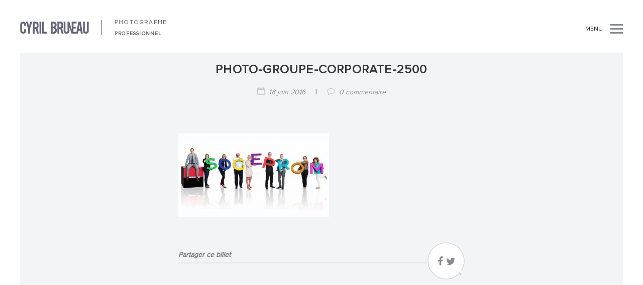

--- FILE ---
content_type: text/html; charset=UTF-8
request_url: https://cyrilbruneau.com/photo-groupe-corporate-2500/
body_size: 8784
content:

<!DOCTYPE html>
<html lang="fr-FR"
	prefix="og: https://ogp.me/ns#" >
<head>

    <meta charset="UTF-8">
    <meta name="HandheldFriendly" content="true" />
    <meta name="viewport" content="width=device-width, initial-scale=1.0, maximum-scale=1.0, user-scalable=no" />
    

    <link rel="profile" href="http://gmpg.org/xfn/11">
    <link rel="pingback" href="https://cyrilbruneau.com/xmlrpc.php">
	<link rel="icon" type="image/png" href="/wp-content/themes/diva-final/assets/img/favicon.png" />
    <!-- Script required for extra functionality on the comment form -->
    
    
		<!-- All in One SEO 4.1.5.3 -->
		<title>photo-groupe-corporate-2500 | Photographe professionnel à Paris - Cyril Bruneau photographe</title>
		<meta name="robots" content="max-image-preview:large" />
		<meta property="og:locale" content="fr_FR" />
		<meta property="og:site_name" content="Photographe professionnel à Paris - Cyril Bruneau photographe" />
		<meta property="og:type" content="article" />
		<meta property="og:title" content="photo-groupe-corporate-2500 | Photographe professionnel à Paris - Cyril Bruneau photographe" />
		<meta property="fb:app_id" content="cyril.bruneau" />
		<meta property="fb:admins" content="cyril.bruneau" />
		<meta property="og:image" content="https://cyrilbruneau.com/wp-content/uploads/2014/12/Logo-fond-clair.png" />
		<meta property="og:image:secure_url" content="https://cyrilbruneau.com/wp-content/uploads/2014/12/Logo-fond-clair.png" />
		<meta property="og:image:width" content="235" />
		<meta property="og:image:height" content="178" />
		<meta property="article:published_time" content="2016-06-18T15:57:19+00:00" />
		<meta property="article:modified_time" content="2017-11-04T15:06:32+00:00" />
		<meta name="twitter:card" content="summary" />
		<meta name="twitter:site" content="@CyrilBruneau" />
		<meta name="twitter:domain" content="cyrilbruneau.com" />
		<meta name="twitter:title" content="photo-groupe-corporate-2500 | Photographe professionnel à Paris - Cyril Bruneau photographe" />
		<meta name="twitter:image" content="https://cyrilbruneau.com/wp-content/uploads/2014/12/Logo-fond-clair.png" />
		<script type="application/ld+json" class="aioseo-schema">
			{"@context":"https:\/\/schema.org","@graph":[{"@type":"WebSite","@id":"https:\/\/cyrilbruneau.com\/#website","url":"https:\/\/cyrilbruneau.com\/","name":"Photographe professionnel \u00e0 Paris - Cyril Bruneau photographe","inLanguage":"fr-FR","publisher":{"@id":"https:\/\/cyrilbruneau.com\/#organization"}},{"@type":"Organization","@id":"https:\/\/cyrilbruneau.com\/#organization","name":"Photographe professionnel \u00e0 Paris - Cyril Bruneau photographe","url":"https:\/\/cyrilbruneau.com\/","sameAs":["https:\/\/twitter.com\/CyrilBruneau"]},{"@type":"BreadcrumbList","@id":"https:\/\/cyrilbruneau.com\/photo-groupe-corporate-2500\/#breadcrumblist","itemListElement":[{"@type":"ListItem","@id":"https:\/\/cyrilbruneau.com\/#listItem","position":1,"item":{"@type":"WebPage","@id":"https:\/\/cyrilbruneau.com\/","name":"Accueil","description":"Photographe professionnel bas\u00e9 \u00e0 Paris, sp\u00e9cialiste de la photographie pour entreprise, portraits, reportages,architecture, photographie avec drone...","url":"https:\/\/cyrilbruneau.com\/"},"nextItem":"https:\/\/cyrilbruneau.com\/photo-groupe-corporate-2500\/#listItem"},{"@type":"ListItem","@id":"https:\/\/cyrilbruneau.com\/photo-groupe-corporate-2500\/#listItem","position":2,"item":{"@type":"WebPage","@id":"https:\/\/cyrilbruneau.com\/photo-groupe-corporate-2500\/","name":"photo-groupe-corporate-2500","url":"https:\/\/cyrilbruneau.com\/photo-groupe-corporate-2500\/"},"previousItem":"https:\/\/cyrilbruneau.com\/#listItem"}]},{"@type":"Person","@id":"https:\/\/cyrilbruneau.com\/author\/cyril\/#author","url":"https:\/\/cyrilbruneau.com\/author\/cyril\/","name":"Cyril Bruneau","image":{"@type":"ImageObject","@id":"https:\/\/cyrilbruneau.com\/photo-groupe-corporate-2500\/#authorImage","url":"https:\/\/secure.gravatar.com\/avatar\/fd86ad4a155d948ea357eb3986be639f?s=96&d=mm&r=g","width":96,"height":96,"caption":"Cyril Bruneau"}},{"@type":"ItemPage","@id":"https:\/\/cyrilbruneau.com\/photo-groupe-corporate-2500\/#itempage","url":"https:\/\/cyrilbruneau.com\/photo-groupe-corporate-2500\/","name":"photo-groupe-corporate-2500 | Photographe professionnel \u00e0 Paris - Cyril Bruneau photographe","inLanguage":"fr-FR","isPartOf":{"@id":"https:\/\/cyrilbruneau.com\/#website"},"breadcrumb":{"@id":"https:\/\/cyrilbruneau.com\/photo-groupe-corporate-2500\/#breadcrumblist"},"author":"https:\/\/cyrilbruneau.com\/author\/cyril\/#author","creator":"https:\/\/cyrilbruneau.com\/author\/cyril\/#author","datePublished":"2016-06-18T15:57:19+01:00","dateModified":"2017-11-04T15:06:32+01:00"}]}
		</script>
		<!-- All in One SEO -->

<link rel='dns-prefetch' href='//s.w.org' />
<link rel="alternate" type="application/rss+xml" title="Photographe professionnel à Paris - Cyril Bruneau photographe &raquo; Flux" href="https://cyrilbruneau.com/feed/" />
<link rel="alternate" type="application/rss+xml" title="Photographe professionnel à Paris - Cyril Bruneau photographe &raquo; Flux des commentaires" href="https://cyrilbruneau.com/comments/feed/" />
<link rel="alternate" type="application/rss+xml" title="Photographe professionnel à Paris - Cyril Bruneau photographe &raquo; photo-groupe-corporate-2500 Flux des commentaires" href="https://cyrilbruneau.com/feed/?attachment_id=3575" />
		<script type="text/javascript">
			window._wpemojiSettings = {"baseUrl":"https:\/\/s.w.org\/images\/core\/emoji\/13.1.0\/72x72\/","ext":".png","svgUrl":"https:\/\/s.w.org\/images\/core\/emoji\/13.1.0\/svg\/","svgExt":".svg","source":{"concatemoji":"https:\/\/cyrilbruneau.com\/wp-includes\/js\/wp-emoji-release.min.js?ver=5.8.12"}};
			!function(e,a,t){var n,r,o,i=a.createElement("canvas"),p=i.getContext&&i.getContext("2d");function s(e,t){var a=String.fromCharCode;p.clearRect(0,0,i.width,i.height),p.fillText(a.apply(this,e),0,0);e=i.toDataURL();return p.clearRect(0,0,i.width,i.height),p.fillText(a.apply(this,t),0,0),e===i.toDataURL()}function c(e){var t=a.createElement("script");t.src=e,t.defer=t.type="text/javascript",a.getElementsByTagName("head")[0].appendChild(t)}for(o=Array("flag","emoji"),t.supports={everything:!0,everythingExceptFlag:!0},r=0;r<o.length;r++)t.supports[o[r]]=function(e){if(!p||!p.fillText)return!1;switch(p.textBaseline="top",p.font="600 32px Arial",e){case"flag":return s([127987,65039,8205,9895,65039],[127987,65039,8203,9895,65039])?!1:!s([55356,56826,55356,56819],[55356,56826,8203,55356,56819])&&!s([55356,57332,56128,56423,56128,56418,56128,56421,56128,56430,56128,56423,56128,56447],[55356,57332,8203,56128,56423,8203,56128,56418,8203,56128,56421,8203,56128,56430,8203,56128,56423,8203,56128,56447]);case"emoji":return!s([10084,65039,8205,55357,56613],[10084,65039,8203,55357,56613])}return!1}(o[r]),t.supports.everything=t.supports.everything&&t.supports[o[r]],"flag"!==o[r]&&(t.supports.everythingExceptFlag=t.supports.everythingExceptFlag&&t.supports[o[r]]);t.supports.everythingExceptFlag=t.supports.everythingExceptFlag&&!t.supports.flag,t.DOMReady=!1,t.readyCallback=function(){t.DOMReady=!0},t.supports.everything||(n=function(){t.readyCallback()},a.addEventListener?(a.addEventListener("DOMContentLoaded",n,!1),e.addEventListener("load",n,!1)):(e.attachEvent("onload",n),a.attachEvent("onreadystatechange",function(){"complete"===a.readyState&&t.readyCallback()})),(n=t.source||{}).concatemoji?c(n.concatemoji):n.wpemoji&&n.twemoji&&(c(n.twemoji),c(n.wpemoji)))}(window,document,window._wpemojiSettings);
		</script>
		<style type="text/css">
img.wp-smiley,
img.emoji {
	display: inline !important;
	border: none !important;
	box-shadow: none !important;
	height: 1em !important;
	width: 1em !important;
	margin: 0 .07em !important;
	vertical-align: -0.1em !important;
	background: none !important;
	padding: 0 !important;
}
</style>
	<link rel='stylesheet' id='simple_tooltips_style-css'  href='https://cyrilbruneau.com/wp-content/plugins/simple-tooltips/zebra_tooltips.css?ver=5.8.12' type='text/css' media='all' />
<link rel='stylesheet' id='wp-block-library-css'  href='https://cyrilbruneau.com/wp-includes/css/dist/block-library/style.min.css?ver=5.8.12' type='text/css' media='all' />
<link rel='stylesheet' id='extendify-sdk-utility-classes-css'  href='https://cyrilbruneau.com/wp-content/plugins/redux-framework/redux-core/extendify-sdk/public/build/extendify-utilities.css?ver=13.4' type='text/css' media='all' />
<link rel='stylesheet' id='wpmt-css-frontend-css'  href='https://cyrilbruneau.com/wp-content/plugins/wp-mailto-links/core/includes/assets/css/style.css?ver=220107-152227' type='text/css' media='all' />
<link rel='stylesheet' id='master-css'  href='https://cyrilbruneau.com/wp-content/themes/diva-final/assets/css/master.css?ver=5.8.12' type='text/css' media='all' />
<link rel='stylesheet' id='base-color-css'  href='https://cyrilbruneau.com/wp-content/themes/diva-final/assets/css/color.css?ver=5.8.12' type='text/css' media='all' />
<link rel='stylesheet' id='style-css'  href='https://cyrilbruneau.com/wp-content/themes/diva-final/style.css?ver=5.8.12' type='text/css' media='all' />
<link rel='stylesheet' id='js_composer_custom_css-css'  href='https://cyrilbruneau.com/wp-content/uploads/js_composer/custom.css?ver=4.3.3' type='text/css' media='screen' />
<script type='text/javascript' src='https://cyrilbruneau.com/wp-includes/js/jquery/jquery.min.js?ver=3.6.0' id='jquery-core-js'></script>
<script type='text/javascript' src='https://cyrilbruneau.com/wp-includes/js/jquery/jquery-migrate.min.js?ver=3.3.2' id='jquery-migrate-js'></script>
<script type='text/javascript' src='https://cyrilbruneau.com/wp-content/plugins/wp-mailto-links/core/includes/assets/js/custom.js?ver=220107-152227' id='wpmt-js-frontend-js'></script>
<link rel="https://api.w.org/" href="https://cyrilbruneau.com/wp-json/" /><link rel="alternate" type="application/json" href="https://cyrilbruneau.com/wp-json/wp/v2/media/3575" /><link rel="EditURI" type="application/rsd+xml" title="RSD" href="https://cyrilbruneau.com/xmlrpc.php?rsd" />
<link rel="wlwmanifest" type="application/wlwmanifest+xml" href="https://cyrilbruneau.com/wp-includes/wlwmanifest.xml" /> 
<meta name="generator" content="WordPress 5.8.12" />
<link rel='shortlink' href='https://cyrilbruneau.com/?p=3575' />
<link rel="alternate" type="application/json+oembed" href="https://cyrilbruneau.com/wp-json/oembed/1.0/embed?url=https%3A%2F%2Fcyrilbruneau.com%2Fphoto-groupe-corporate-2500%2F" />
<link rel="alternate" type="text/xml+oembed" href="https://cyrilbruneau.com/wp-json/oembed/1.0/embed?url=https%3A%2F%2Fcyrilbruneau.com%2Fphoto-groupe-corporate-2500%2F&#038;format=xml" />
<meta name="framework" content="Redux 4.3.5" /><script type="text/javascript">/* <![CDATA[ */if(!window["WPAC"])var WPAC={};WPAC._Options={debug:false,selectorCommentForm:"#comment-form",selectorCommentsContainer:".comments",selectorCommentPagingLinks:"#comment [class^='nav-'] a",selectorCommentLinks:"#comment a[href*=\"/comment-page-\"]",selectorRespondContainer:"#respond",selectorErrorContainer:"p:parent",popupCornerRadius:5,popupMarginTop:120,popupWidth:30,popupPadding:5,popupFadeIn:400,popupFadeOut:400,popupTimeout:3000,popupBackgroundColorLoading:"#000",popupTextColorLoading:"#fff",popupBackgroundColorSuccess:"#008000",popupTextColorSuccess:"#fff",popupBackgroundColorError:"#f00",popupTextColorError:"#fff",popupOpacity:70,popupTextAlign:"center",popupTextFontSize:"Default font size",popupZindex:1000,scrollSpeed:500,autoUpdateIdleTime:0,textPosted:"Votre commentaire a été envoyé. Merci!",textPostedUnapproved:"Votre commentaire a été envoyé et est en attente de modération. Merci!",textReloadPage:"Rechargement de la page. Veuillez patienter&hellip;",textPostComment:"Envoi de votre commentaire. Veuillez patienter&hellip;",textRefreshComments:"Loading comments. Please wait&hellip;",textUnknownError:"Une erreur s'est produite, votre commentaire n'a pas été envoyé.",selectorPostContainer:"",commentPagesUrlRegex:"",asyncLoadTrigger:"DomReady",disableUrlUpdate:false,disableScrollToAnchor:false,disableCache:false,enableByQuery:false,commentsEnabled:true,version:"1.7.4"};WPAC._Callbacks={"beforeSelectElements":function(dom){},"beforeUpdateComments":function(newDom,commentUrl){},"afterUpdateComments":function(newDom,commentUrl){},"beforeSubmitComment":function(){},"afterPostComment":function(commentUrl,unapproved){}};/* ]]> */</script><!-- Global site tag (gtag.js) - Google Analytics -->
<script async src="https://www.googletagmanager.com/gtag/js?id=UA-485331-1"></script>
<script>
  window.dataLayer = window.dataLayer || [];
  function gtag(){dataLayer.push(arguments);}
  gtag('js', new Date());

  gtag('config', 'UA-485331-1');
</script><meta name="generator" content="Powered by Visual Composer - drag and drop page builder for WordPress."/>

<!--[if IE]><link rel="stylesheet" type="text/css" href="/wp-content/themes/diva-final/assets/css/ie.css" /><![endif]-->
</head>


<body class="attachment attachment-template-default single single-attachment postid-3575 attachmentid-3575 attachment-jpeg wpb-js-composer js-comp-ver-4.3.3 vc_responsive">


<div class="left-border-page"></div>
<div class="right-border-page"></div>
<div class="bottom-border-page"></div>


<!-- PAGE LOADER -->
<div class="pageloader with-nprogress">
    <img src="https://cyrilbruneau.com/wp-content/uploads/2014/12/Logo-fond-clair.png" alt="Photographe professionnel à Paris &#8211; Cyril Bruneau photographe">
</div>

<header class="header">
    <div class="row">
        <div class="container">
            <div class="row">

                <div class="col-sm-5">
                    <a href="https://cyrilbruneau.com/" class="logo">
                        <img src="https://cyrilbruneau.com/wp-content/uploads/2014/12/logo.png" alt="Photographe professionnel à Paris &#8211; Cyril Bruneau photographe">
                        <br /><span class="photo_menu">PHOTOGRAPHE</span>
                    </a>
                    <div class="breadcrumb-secondary">
                        <h2>
                            PHOTOGRAPHE 
                        </h2>
<ul><li><h3>professionnel</h3></li></ul>
                                            </div>
                </div>

                <div class="col-sm-7">
                    <div class="page-options">
                        	                        
                         
	                                                                                            
                        <div class="option-item menu_menu">
                            <a href="#" class="open-menu collapsed">
                                <div class="txt_menu">
                                menu</div>
                                <span class="menu-icon">
                                    <span class="span-01"></span>
                                    <span class="span-02"></span>
                                    <span class="span-03"></span>
                                </span>
                            </a>
                        </div>
                    </div>
                </div>

            </div>
        </div>
    </div>
</header>

<section>
            <div class="diva-share">
            <a href="#" class="open-share collapsed">
                    <span class="menu-icon">
                        <span class="span-01"></span>
                        <span class="span-02"></span>
                        <span class="span-03"></span>
                    </span>
            </a>
            <div class="share-content">
                <i class="fa fa-share-alt"></i>
                <div class="social-links">
                    <ul>
                        <li><a href="https://www.facebook.com/sharer.php?s=100&#038;p%5Burl%5D=https://cyrilbruneau.com/photo-groupe-corporate-2500/&#038;p%5Btitle%5D=photo-groupe-corporate-2500" class="share-button facebook" target="_blank" title="Facebook"  > facebook </a></li><li><a href="https://twitter.com/home?status=photo-groupe-corporate-2500+https%3A%2F%2Fcyrilbruneau.com%2Fphoto-groupe-corporate-2500%2F" class="share-button twitter" target="_blank" title="Twitter"  > twitter </a></li><li><a href="https://plus.google.com/share?url=https://cyrilbruneau.com/photo-groupe-corporate-2500/&#038;title=photo-groupe-corporate-2500" class="share-button google" target="_blank" title="Google+"  > google+ </a></li><li><a href="//pinterest.com/pin/create/button/?url=https://cyrilbruneau.com/photo-groupe-corporate-2500/&#038;media=https://cyrilbruneau.com/wp-content/uploads/2016/06/photo-groupe-corporate-25001.jpg&#038;description=photo-groupe-corporate-2500" class="share-button pinterest" target="_blank" title="Pinterest"  > pinterest </a></li>                    </ul>
                </div>
            </div>
        </div>
    
    <div class="diva-menu-container">
        <div class="diva-menu">
            <a href="#" class="open-menu collapsed">
					<span class="menu-icon">
						<span class="span-01"></span>
						<span class="span-02"></span>
						<span class="span-03"></span>
					</span>
            </a>
            <nav class="menu">
                <ul id="menu-menu-1" class=""><li id="menu-item-1815" class="menu-item menu-item-type-custom menu-item-object-custom menu-item-1815"><a href="/">Accueil</a></li>
<li id="menu-item-1897" class="menu-item menu-item-type-custom menu-item-object-custom menu-item-has-children menu-item-1897"><a href="#">Photos</a>
<ul class="sub-menu">
	<li id="menu-item-1910" class="menu-item menu-item-type-post_type menu-item-object-page menu-item-1910"><a href="https://cyrilbruneau.com/photos/portrait-en-situation/">Portrait en situation</a></li>
	<li id="menu-item-1911" class="menu-item menu-item-type-post_type menu-item-object-page menu-item-1911"><a href="https://cyrilbruneau.com/photos/portrait-corporate/">Portrait corporate</a></li>
	<li id="menu-item-1895" class="menu-item menu-item-type-post_type menu-item-object-page menu-item-1895"><a href="https://cyrilbruneau.com/photos/reportage-en-entreprise/">Reportage en entreprise</a></li>
	<li id="menu-item-1894" class="menu-item menu-item-type-post_type menu-item-object-page menu-item-1894"><a href="https://cyrilbruneau.com/photos/photographies-avec-drone/">Photographies avec drone</a></li>
	<li id="menu-item-2887" class="menu-item menu-item-type-post_type menu-item-object-page menu-item-2887"><a href="https://cyrilbruneau.com/photos/photomontage-retouche/">Photomontage-retouche</a></li>
	<li id="menu-item-3501" class="menu-item menu-item-type-post_type menu-item-object-page menu-item-3501"><a href="https://cyrilbruneau.com/photos/photographe-publicite/">Publicité</a></li>
	<li id="menu-item-3265" class="menu-item menu-item-type-post_type menu-item-object-page menu-item-3265"><a href="https://cyrilbruneau.com/photos/photographe-architecture/">Architecture</a></li>
</ul>
</li>
<li id="menu-item-2679" class="menu-item menu-item-type-custom menu-item-object-custom menu-item-has-children menu-item-2679"><a href="#">Retouche</a>
<ul class="sub-menu">
	<li id="menu-item-2073" class="menu-item menu-item-type-post_type menu-item-object-page menu-item-2073"><a href="https://cyrilbruneau.com/retouche-photo/">Retouche photo</a></li>
	<li id="menu-item-2680" class="menu-item menu-item-type-post_type menu-item-object-page menu-item-2680"><a href="https://cyrilbruneau.com/photomontage/">Photomontage</a></li>
</ul>
</li>
<li id="menu-item-2070" class="menu-item menu-item-type-custom menu-item-object-custom menu-item-has-children menu-item-2070"><a href="#">Références</a>
<ul class="sub-menu">
	<li id="menu-item-1804" class="menu-item menu-item-type-post_type menu-item-object-page menu-item-1804"><a href="https://cyrilbruneau.com/references-photographe/">Clients</a></li>
	<li id="menu-item-1803" class="menu-item menu-item-type-post_type menu-item-object-page menu-item-1803"><a href="https://cyrilbruneau.com/parutions-photographe/">Parutions</a></li>
	<li id="menu-item-1805" class="menu-item menu-item-type-post_type menu-item-object-page menu-item-1805"><a href="https://cyrilbruneau.com/photographe/">À propos</a></li>
</ul>
</li>
<li id="menu-item-1802" class="menu-item menu-item-type-post_type menu-item-object-page menu-item-1802"><a href="https://cyrilbruneau.com/photographe-paris/">Contact</a></li>
<li id="menu-item-1808" class="menu-item menu-item-type-post_type menu-item-object-page menu-item-1808"><a href="https://cyrilbruneau.com/blog/">Blog</a></li>
</ul>            </nav>
            <footer class="footer">
                <div class="row">
                    <div class="col-sm-7">
                        <div class="widget_text">
                            <a href="https://cyrilbruneau.com/">
                                <img src="https://cyrilbruneau.com/wp-content/uploads/2014/12/logomenu.png" alt="Photographe professionnel à Paris &#8211; Cyril Bruneau photographe">
                            </a>
                            <p>Toutes les photos et tous les textes sont protégés par la loi sur la protection du droit d’auteur. Sans l’accord du photographe Cyril Bruneau leur utilisation est strictement interdite<br />                        </div>
                    </div>
                </div>

                        <nav class="social-icons">
            <ul>
                 <li><a href="https://www.facebook.com/cyril.bruneau" target="_blank"><i class="fa fa-facebook"></i></a></li>  <li><a href="https://twitter.com/CyrilBruneau" target="_blank"><i class="fa fa-twitter"></i></a></li>             </ul>
        </nav>
    
            </footer>
        </div>
    </div>
</section>

<div id="ajax-content">

        <div class="no-breadcrumb" id="container">

        <!-- ================================================== -->
        <!-- =============== START BREADCRMB ================ -->
        <!-- ================================================== -->

        
        <!-- ================================================== -->
        <!-- =============== END BREADCRMB ================ -->
        <!-- ================================================== -->

        <div class="content-page">

            <!-- ================================================== -->
            <!-- =============== START JOURNAL ================ -->
            <!-- ================================================== -->

            <section id="blog-single">

                <div class="container">
                    <div class="row">
                        <div class="post-single-content clearfix">

                            
                            
                                
                                    
<div class="col-md-6 col-md-offset-3 col-sm-offset-2">
    <div class="single-post-header">
        <div class="category">
                    </div>
        <h2>
            photo-groupe-corporate-2500        </h2>
                                <div class="info">
            <i class="fa fa-calendar-o"></i><a href="https://cyrilbruneau.com/photo-groupe-corporate-2500/">
                18 juin 2016            </a>&nbsp;&nbsp;&nbsp;&nbsp;|&nbsp;&nbsp;&nbsp;&nbsp;

            <i class="fa fa-comment-o"></i>
                <a href="https://cyrilbruneau.com/photo-groupe-corporate-2500/#respond">0 commentaire</a>
                                        </div>
    </div>
</div>

<div class="clear"></div>
<div class="group-big-images">

    <div class="col-md-6 col-md-offset-3 col-sm-offset-2">
    
<p class="attachment"><a href="https://cyrilbruneau.com/wp-content/uploads/2016/06/photo-groupe-corporate-25001.jpg"><img width="300" height="166" src="https://cyrilbruneau.com/wp-content/uploads/2016/06/photo-groupe-corporate-25001-300x166.jpg" class="attachment-medium size-medium" alt="photo-groupe-corporate-2500" loading="lazy" srcset="https://cyrilbruneau.com/wp-content/uploads/2016/06/photo-groupe-corporate-25001-300x166.jpg 300w, https://cyrilbruneau.com/wp-content/uploads/2016/06/photo-groupe-corporate-25001-1024x566.jpg 1024w, https://cyrilbruneau.com/wp-content/uploads/2016/06/photo-groupe-corporate-25001-200x110.jpg 200w, https://cyrilbruneau.com/wp-content/uploads/2016/06/photo-groupe-corporate-25001-500x276.jpg 500w, https://cyrilbruneau.com/wp-content/uploads/2016/06/photo-groupe-corporate-25001-650x359.jpg 650w, https://cyrilbruneau.com/wp-content/uploads/2016/06/photo-groupe-corporate-25001-1400x773.jpg 1400w" sizes="(max-width: 300px) 100vw, 300px" title="photo-groupe-corporate-2500"></a></p>


    <!-- Displaying post pagination links in case we have multiple page posts -->
    
    </div>
    <div class="clear"></div>


    <div class="col-md-6 col-md-offset-3 col-sm-offset-2">
                <div class="single-post-share">
            <nav class="social-icons">
                <ul>
                    <li><a href="https://www.facebook.com/sharer.php?s=100&#038;p%5Burl%5D=https://cyrilbruneau.com/photo-groupe-corporate-2500/&#038;p%5Btitle%5D=photo-groupe-corporate-2500" class="share-button facebook" target="_blank" title="Facebook" ><i class="fa fa-facebook"></i></a></li><li><a href="https://twitter.com/home?status=photo-groupe-corporate-2500+https%3A%2F%2Fcyrilbruneau.com%2Fphoto-groupe-corporate-2500%2F" class="share-button twitter" target="_blank" title="Twitter" ><i class="fa fa-twitter"></i></a></li>                </ul>
            </nav>
            <p>
                Partager ce billet            </p>
        </div>
        </div>

</div>
<ul class="col-md-6 col-md-offset-3 col-sm-offset-2 motscles">
                                    </ul>

                                
                            
                                    <!-- ========== START PAGINATION ========== -->
                <!-- ========== END PAGINATION ========== -->
    

                        </div>
                    </div>
                </div>

                

            <!-- ================================================== -->
            <!-- =============== END JOURNAL ================ -->
            <!-- ================================================== -->

            <!-- ================================================== -->
            <!-- =============== START COMMENT FORM ================ -->
            <!-- ================================================== -->


                <!-- ============== COMMENTS CONTAINER ============= -->
                
<!-- ============== COMMENT RESPOND ============= -->
<div class="container fond_commentaire">
    <div class="row">
    <div class="col-md-8 col-md-offset-2 col-sm-10 col-sm-offset-1">
    <div class="row">
    <div class="col-sm-12">
    <div class="contact-form-diva">
    <div class="col-sm-12">
    <div class="comment-respond">

<div class="triangle message"></div>
        	<div id="respond" class="comment-respond">
		<h3 id="reply-title" class="comment-reply-title">Laisser un commentaire <small><a rel="nofollow" id="cancel-comment-reply-link" href="/photo-groupe-corporate-2500/#respond" style="display:none;">Annuler la réponse</a></small></h3><form action="https://cyrilbruneau.com/wp-comments-post.php" method="post" id="comment-form" class="comment-form"><textarea name="comment" id="comment" placeholder="Message *" rows="7"></textarea><ul class="comment-form-inputs"><li><input id="author" name="author" type="text" value=""  aria-required='true' placeholder="Nom*" /></li>
<li><input id="email" name="email" type="text" value=""  aria-required='true' placeholder="Email *"/></li>
<li><input id="url" name="url" type="text" value="" placeholder="Site web" /></li></ul>
<p class="form-submit"><input name="submit" type="submit" id="submit" class="submit" value="Laisser un commentaire" /> <input type='hidden' name='comment_post_ID' value='3575' id='comment_post_ID' />
<input type='hidden' name='comment_parent' id='comment_parent' value='0' />
</p><p style="display: none !important;"><label>&#916;<textarea name="ak_hp_textarea" cols="45" rows="8" maxlength="100"></textarea></label><input type="hidden" id="ak_js" name="ak_js" value="21"/><script>document.getElementById( "ak_js" ).setAttribute( "value", ( new Date() ).getTime() );</script></p></form>	</div><!-- #respond -->
	    </div>
    </div>
    </div>
    </div>
    </div>
    </div>
    </div>
</div>



            <!-- ================================================== -->
            <!-- =============== END COMMENT FORM ================ -->
            <!-- ================================================== -->


            </section>

        </div>

    </div>

</div>

<div id="filter">
	<div class="categorie">
	<a class="open-menu" href="#">X</a>
    <div class="content">
        <ul>	<li class="cat-item cat-item-264"><a href="https://cyrilbruneau.com/category/logiciel-blog/">Logiciel</a>
<ul class='children'>
	<li class="cat-item cat-item-286"><a href="https://cyrilbruneau.com/category/logiciel-blog/lightroom/">lightroom</a>
</li>
	<li class="cat-item cat-item-337"><a href="https://cyrilbruneau.com/category/logiciel-blog/logiciels-divers/">logiciels divers</a>
</li>
	<li class="cat-item cat-item-265"><a href="https://cyrilbruneau.com/category/logiciel-blog/photoshop-logiciel/">photoshop</a>
</li>
	<li class="cat-item cat-item-270"><a href="https://cyrilbruneau.com/category/logiciel-blog/tutorial/">tutorial</a>
</li>
</ul>
</li>
	<li class="cat-item cat-item-272"><a href="https://cyrilbruneau.com/category/materiel-photo-blog/">Matériel photo</a>
<ul class='children'>
	<li class="cat-item cat-item-294"><a href="https://cyrilbruneau.com/category/materiel-photo-blog/appareil-photo/">appareil photo</a>
</li>
	<li class="cat-item cat-item-291"><a href="https://cyrilbruneau.com/category/materiel-photo-blog/eclairage-photo/">éclairage photo</a>
</li>
	<li class="cat-item cat-item-263"><a href="https://cyrilbruneau.com/category/materiel-photo-blog/materiel-informatique/">matériel informatique</a>
</li>
	<li class="cat-item cat-item-275"><a href="https://cyrilbruneau.com/category/materiel-photo-blog/materiel-photo-divers/">matériel photo divers</a>
</li>
</ul>
</li>
	<li class="cat-item cat-item-1"><a href="https://cyrilbruneau.com/category/non-classe/">Non classé</a>
</li>
	<li class="cat-item cat-item-267"><a href="https://cyrilbruneau.com/category/photographe-blog/">Photographe</a>
<ul class='children'>
	<li class="cat-item cat-item-311"><a href="https://cyrilbruneau.com/category/photographe-blog/devenir-photographe-professionnel/">devenir photographe professionnel</a>
</li>
	<li class="cat-item cat-item-309"><a href="https://cyrilbruneau.com/category/photographe-blog/documentaire-photographe/">documentaire photographe</a>
</li>
	<li class="cat-item cat-item-345"><a href="https://cyrilbruneau.com/category/photographe-blog/experience-de-photographe/">expérience de photographe</a>
</li>
	<li class="cat-item cat-item-266"><a href="https://cyrilbruneau.com/category/photographe-blog/exposition-photo-photographe/">exposition photo</a>
</li>
	<li class="cat-item cat-item-273"><a href="https://cyrilbruneau.com/category/photographe-blog/site-photographe/">site photographe</a>
</li>
</ul>
</li>
	<li class="cat-item cat-item-262"><a href="https://cyrilbruneau.com/category/photographie/">Photographie</a>
<ul class='children'>
	<li class="cat-item cat-item-377"><a href="https://cyrilbruneau.com/category/photographie/droit-photographique/">droit photographique</a>
</li>
	<li class="cat-item cat-item-274"><a href="https://cyrilbruneau.com/category/photographie/formation-photo/">formation photo</a>
</li>
	<li class="cat-item cat-item-271"><a href="https://cyrilbruneau.com/category/photographie/information-photo/">information photo</a>
</li>
	<li class="cat-item cat-item-268"><a href="https://cyrilbruneau.com/category/photographie/livre-photo/">livre photo</a>
</li>
	<li class="cat-item cat-item-276"><a href="https://cyrilbruneau.com/category/photographie/photographier-a-letranger/">photographier à l&#039;étranger</a>
</li>
</ul>
</li>
	<li class="cat-item cat-item-269"><a href="https://cyrilbruneau.com/category/retouche-photo/">Retouche photo</a>
</li>
</ul>
    </div>
	</div>
</div>
<div id="tags">
	<div class="categorie">
	<a class="open-menu" href="#">X</a>
    <div class="content">
    <p class="tit_tag">Trouvez l'article de votre choix</p>
<ul><li>
        <a href="https://cyrilbruneau.com/tag/materiel-photo/" class="tag-cloud-link tag-link-207 tag-link-position-1" style="font-size: 16pt;">Matériel photo</a>
<a href="https://cyrilbruneau.com/tag/photographe/" class="tag-cloud-link tag-link-213 tag-link-position-2" style="font-size: 16pt;">Photographe</a>
<a href="https://cyrilbruneau.com/tag/logiciel/" class="tag-cloud-link tag-link-202 tag-link-position-3" style="font-size: 16pt;">Logiciel</a>
<a href="https://cyrilbruneau.com/tag/photographie/" class="tag-cloud-link tag-link-227 tag-link-position-4" style="font-size: 16pt;">Photographie</a>
<a href="https://cyrilbruneau.com/tag/livre/" class="tag-cloud-link tag-link-216 tag-link-position-5" style="font-size: 16pt;">livre photo</a>
<a href="https://cyrilbruneau.com/tag/photoshop/" class="tag-cloud-link tag-link-209 tag-link-position-6" style="font-size: 16pt;">photoshop</a>
<a href="https://cyrilbruneau.com/tag/exposition-photo/" class="tag-cloud-link tag-link-211 tag-link-position-7" style="font-size: 16pt;">exposition photo</a>
<a href="https://cyrilbruneau.com/tag/lightroom/" class="tag-cloud-link tag-link-287 tag-link-position-8" style="font-size: 16pt;">lightroom</a>
<a href="https://cyrilbruneau.com/tag/canon/" class="tag-cloud-link tag-link-298 tag-link-position-9" style="font-size: 16pt;">Canon</a>
<a href="https://cyrilbruneau.com/tag/internet/" class="tag-cloud-link tag-link-236 tag-link-position-10" style="font-size: 16pt;">internet</a>
<a href="https://cyrilbruneau.com/tag/tutorial-photoshop/" class="tag-cloud-link tag-link-219 tag-link-position-11" style="font-size: 16pt;">tutorial Photoshop</a>
<a href="https://cyrilbruneau.com/tag/site-internet/" class="tag-cloud-link tag-link-237 tag-link-position-12" style="font-size: 16pt;">site internet</a>
<a href="https://cyrilbruneau.com/tag/eclairage-photo/" class="tag-cloud-link tag-link-292 tag-link-position-13" style="font-size: 16pt;">éclairage photo</a>
<a href="https://cyrilbruneau.com/tag/flash/" class="tag-cloud-link tag-link-250 tag-link-position-14" style="font-size: 16pt;">flash</a>
<a href="https://cyrilbruneau.com/tag/sauvegarde/" class="tag-cloud-link tag-link-257 tag-link-position-15" style="font-size: 16pt;">sauvegarde</a>
<a href="https://cyrilbruneau.com/tag/retouche-photo/" class="tag-cloud-link tag-link-225 tag-link-position-16" style="font-size: 16pt;">Retouche photo</a>
<a href="https://cyrilbruneau.com/tag/tuto/" class="tag-cloud-link tag-link-226 tag-link-position-17" style="font-size: 16pt;">tuto</a>
<a href="https://cyrilbruneau.com/tag/formation/" class="tag-cloud-link tag-link-290 tag-link-position-18" style="font-size: 16pt;">formation</a>
<a href="https://cyrilbruneau.com/tag/paris/" class="tag-cloud-link tag-link-222 tag-link-position-19" style="font-size: 16pt;">Paris</a>
<a href="https://cyrilbruneau.com/tag/photographier/" class="tag-cloud-link tag-link-255 tag-link-position-20" style="font-size: 16pt;">photographier</a>
<a href="https://cyrilbruneau.com/tag/plug-in/" class="tag-cloud-link tag-link-279 tag-link-position-21" style="font-size: 16pt;">plug-in</a>
<a href="https://cyrilbruneau.com/tag/materiel-informatique/" class="tag-cloud-link tag-link-277 tag-link-position-22" style="font-size: 16pt;">matériel informatique</a>
<a href="https://cyrilbruneau.com/tag/ordinateur-informatique/" class="tag-cloud-link tag-link-204 tag-link-position-23" style="font-size: 16pt;">ordinateur</a>
<a href="https://cyrilbruneau.com/tag/pocket-wizard/" class="tag-cloud-link tag-link-252 tag-link-position-24" style="font-size: 16pt;">Pocket Wizard</a>
<a href="https://cyrilbruneau.com/tag/gestion-des-archives/" class="tag-cloud-link tag-link-234 tag-link-position-25" style="font-size: 16pt;">gestion des archives</a>
<a href="https://cyrilbruneau.com/tag/ecran/" class="tag-cloud-link tag-link-245 tag-link-position-26" style="font-size: 16pt;">écran</a>
<a href="https://cyrilbruneau.com/tag/documentaire/" class="tag-cloud-link tag-link-308 tag-link-position-27" style="font-size: 16pt;">documentaire</a>
<a href="https://cyrilbruneau.com/tag/sac-photo/" class="tag-cloud-link tag-link-332 tag-link-position-28" style="font-size: 16pt;">sac photo</a>
<a href="https://cyrilbruneau.com/tag/galerie-web/" class="tag-cloud-link tag-link-356 tag-link-position-29" style="font-size: 16pt;">galerie web</a>
<a href="https://cyrilbruneau.com/tag/adobe/" class="tag-cloud-link tag-link-385 tag-link-position-30" style="font-size: 16pt;">adobe</a>
<a href="https://cyrilbruneau.com/tag/iphone/" class="tag-cloud-link tag-link-289 tag-link-position-31" style="font-size: 16pt;">iphone</a>
<a href="https://cyrilbruneau.com/tag/photoshop-elements/" class="tag-cloud-link tag-link-224 tag-link-position-32" style="font-size: 16pt;">Photoshop Elements</a>
<a href="https://cyrilbruneau.com/tag/lowepro/" class="tag-cloud-link tag-link-331 tag-link-position-33" style="font-size: 16pt;">Lowepro</a>
<a href="https://cyrilbruneau.com/tag/carte-memoire/" class="tag-cloud-link tag-link-324 tag-link-position-34" style="font-size: 16pt;">carte mémoire</a>
<a href="https://cyrilbruneau.com/tag/gestion-couleurs/" class="tag-cloud-link tag-link-336 tag-link-position-35" style="font-size: 16pt;">gestion couleurs</a>
<a href="https://cyrilbruneau.com/tag/creer-une-galerie-web/" class="tag-cloud-link tag-link-355 tag-link-position-36" style="font-size: 16pt;">creer une galerie web</a>
<a href="https://cyrilbruneau.com/tag/filmer/" class="tag-cloud-link tag-link-360 tag-link-position-37" style="font-size: 16pt;">filmer</a>
<a href="https://cyrilbruneau.com/tag/ipad-2/" class="tag-cloud-link tag-link-375 tag-link-position-38" style="font-size: 16pt;">ipad</a>
<a href="https://cyrilbruneau.com/tag/objectif/" class="tag-cloud-link tag-link-333 tag-link-position-39" style="font-size: 16pt;">objectif</a>
<a href="https://cyrilbruneau.com/tag/appareil-photo/" class="tag-cloud-link tag-link-307 tag-link-position-40" style="font-size: 16pt;">appareil photo</a>
<a href="https://cyrilbruneau.com/tag/gestion-archives/" class="tag-cloud-link tag-link-233 tag-link-position-41" style="font-size: 16pt;">gestion archives</a>
<a href="https://cyrilbruneau.com/tag/videur-de-carte/" class="tag-cloud-link tag-link-258 tag-link-position-42" style="font-size: 16pt;">videur de carte</a>
<a href="https://cyrilbruneau.com/tag/paris-photo/" class="tag-cloud-link tag-link-223 tag-link-position-43" style="font-size: 16pt;">Paris photo</a>
<a href="https://cyrilbruneau.com/tag/panoramique/" class="tag-cloud-link tag-link-293 tag-link-position-44" style="font-size: 16pt;">panoramique</a>
<a href="https://cyrilbruneau.com/tag/aperture/" class="tag-cloud-link tag-link-231 tag-link-position-45" style="font-size: 16pt;">Aperture</a>
<a href="https://cyrilbruneau.com/tag/apple/" class="tag-cloud-link tag-link-232 tag-link-position-46" style="font-size: 16pt;">Apple</a>
<a href="https://cyrilbruneau.com/tag/blog/" class="tag-cloud-link tag-link-235 tag-link-position-47" style="font-size: 16pt;">blog</a>
<a href="https://cyrilbruneau.com/tag/flux-de-travail/" class="tag-cloud-link tag-link-240 tag-link-position-48" style="font-size: 16pt;">flux de travail</a>
<a href="https://cyrilbruneau.com/tag/garantie/" class="tag-cloud-link tag-link-304 tag-link-position-49" style="font-size: 16pt;">garantie</a>
<a href="https://cyrilbruneau.com/tag/imprimante/" class="tag-cloud-link tag-link-314 tag-link-position-50" style="font-size: 16pt;">imprimante</a></li></ul>
    </div>
	</div>
</div>
<script type='text/javascript' src='https://cyrilbruneau.com/wp-content/plugins/simple-tooltips/zebra_tooltips.js?ver=5.8.12' id='simple_tooltips_base-js'></script>
<script type='text/javascript' src='https://cyrilbruneau.com/wp-includes/js/comment-reply.min.js?ver=5.8.12' id='comment-reply-js'></script>
<script type='text/javascript' src='https://cyrilbruneau.com/wp-content/plugins/wp-ajaxify-comments/js/wp-ajaxify-comments.min.js?ver=1.7.4' id='wpAjaxifyComments-js'></script>
<script type='text/javascript' src='https://cyrilbruneau.com/wp-content/themes/diva-final/assets/js/bootstrap.min.js?ver=1.0' id='bootstrapJS-js'></script>
<script type='text/javascript' src='https://cyrilbruneau.com/wp-content/themes/diva-final/assets/js/plugins.js?ver=1.0' id='onePluginsJS-js'></script>
<script type='text/javascript' src='https://cyrilbruneau.com/wp-content/themes/diva-final/assets/js/main.js?ver=1.0' id='oneMainJS-js'></script>
<script type='text/javascript' src='https://cyrilbruneau.com/wp-includes/js/wp-embed.min.js?ver=5.8.12' id='wp-embed-js'></script>
                			            
                <script type="text/javascript">
                    jQuery(function() {
                                                
                        jQuery(".tooltips img").closest(".tooltips").css("display", "inline-block");
                    
                        new jQuery.Zebra_Tooltips(jQuery('.tooltips').not('.custom_m_bubble'), {
                            'background_color':     '#303030',
                            'color':				'#ffffff',
                            'max_width':  360,
                            'opacity':    .90, 
                            'position':    'center'
                        });
                        
                                            
                    });
                </script>        
		
</body>
</html>

--- FILE ---
content_type: text/css
request_url: https://cyrilbruneau.com/wp-content/themes/diva-final/style.css?ver=5.8.12
body_size: 478
content:
/*
Theme Name: DIVA - Photography & Portfolio WordPress Theme
Theme URI: http://demo.stylishthemes.co/diva/
Author: StylishThemes
Author URI: http://stylishthemes.co
Description: Diva is a theme for photographers and for any portfolio use.
Version: 2.0.0
License: GNU General Public License version 3.0
License URI: http://www.gnu.org/licenses/gpl-3.0.html
Text Domain: diva
Tags: black, blue, white, two-columns, responsive-layout, threaded-comments, translation-ready, custom-menu
*/

.no-breadcrumb {
    padding-top: 50px;
}

.breadcrumb .category a {
    margin-left: 0px;
}

section > .container:last-child {
    margin-bottom: 0px;
}

/*
section > .container:first-child {
    margin-bottom: 80px;
}
*/

section.no-mb > .container {
    margin-bottom: 0;
}

.wpb_row, .wpb_content_element, ul.wpb_thumbnails-fluid > li, .last_toggle_el_margin, .wpb_button {
    margin-bottom: 0px !important;
}

/*.wpb_row {*/
     /*margin-left: 0px !important;*/
     /*margin-right: 0px !important;*/
/*}*/

.owl-carousel .owl-item img {
    height:auto;
}

.wp-caption-text, .sticky, .gallery-caption, .bypostauthor { }


--- FILE ---
content_type: application/javascript
request_url: https://cyrilbruneau.com/wp-content/themes/diva-final/assets/js/plugins.js?ver=1.0
body_size: 34295
content:
// SmoothScroll v0.9.9
// Licensed under the terms of the MIT license.
// People involved
// - Balazs Galambosi: maintainer (CHANGELOG.txt)
// - Patrick Brunner (patrickb1991@gmail.com)
// - Michael Herf: ssc_pulse Algorithm

function ssc_init(){if(!document.body)return;var e=document.body;var t=document.documentElement;var n=window.innerHeight;var r=e.scrollHeight;ssc_root=document.compatMode.indexOf("CSS")>=0?t:e;ssc_activeElement=e;ssc_initdone=true;if(top!=self){ssc_frame=true}else if(r>n&&(e.offsetHeight<=n||t.offsetHeight<=n)){ssc_root.style.height="auto";if(ssc_root.offsetHeight<=n){var i=document.createElement("div");i.style.clear="both";e.appendChild(i)}}if(!ssc_fixedback){e.style.backgroundAttachment="scroll";t.style.backgroundAttachment="scroll"}if(ssc_keyboardsupport){ssc_addEvent("keydown",ssc_keydown)}}function ssc_scrollArray(e,t,n,r){r||(r=1e3);ssc_directionCheck(t,n);ssc_que.push({x:t,y:n,lastX:t<0?.99:-.99,lastY:n<0?.99:-.99,start:+(new Date)});if(ssc_pending){return}var i=function(){var s=+(new Date);var o=0;var u=0;for(var a=0;a<ssc_que.length;a++){var f=ssc_que[a];var l=s-f.start;var c=l>=ssc_animtime;var h=c?1:l/ssc_animtime;if(ssc_pulseAlgorithm){h=ssc_pulse(h)}var p=f.x*h-f.lastX>>0;var d=f.y*h-f.lastY>>0;o+=p;u+=d;f.lastX+=p;f.lastY+=d;if(c){ssc_que.splice(a,1);a--}}if(t){var v=e.scrollLeft;e.scrollLeft+=o;if(o&&e.scrollLeft===v){t=0}}if(n){var m=e.scrollTop;e.scrollTop+=u;if(u&&e.scrollTop===m){n=0}}if(!t&&!n){ssc_que=[]}if(ssc_que.length){setTimeout(i,r/ssc_framerate+1)}else{ssc_pending=false}};setTimeout(i,0);ssc_pending=true}function ssc_wheel(e){if(!ssc_initdone){ssc_init()}var t=e.target;var n=ssc_overflowingAncestor(t);if(!n||e.defaultPrevented||ssc_isNodeName(ssc_activeElement,"embed")||ssc_isNodeName(t,"embed")&&/\.pdf/i.test(t.src)){return true}var r=e.wheelDeltaX||0;var i=e.wheelDeltaY||0;if(!r&&!i){i=e.wheelDelta||0}if(Math.abs(r)>1.2){r*=ssc_stepsize/120}if(Math.abs(i)>1.2){i*=ssc_stepsize/120}ssc_scrollArray(n,-r,-i);e.preventDefault()}function ssc_keydown(e){var t=e.target;var n=e.ctrlKey||e.altKey||e.metaKey;if(/input|textarea|embed/i.test(t.nodeName)||t.isContentEditable||e.defaultPrevented||n){return true}if(ssc_isNodeName(t,"button")&&e.keyCode===ssc_key.spacebar){return true}var r,i=0,s=0;var o=ssc_overflowingAncestor(ssc_activeElement);var u=o.clientHeight;if(o==document.body){u=window.innerHeight}switch(e.keyCode){case ssc_key.up:s=-ssc_arrowscroll;break;case ssc_key.down:s=ssc_arrowscroll;break;case ssc_key.spacebar:r=e.shiftKey?1:-1;s=-r*u*.9;break;case ssc_key.pageup:s=-u*.9;break;case ssc_key.pagedown:s=u*.9;break;case ssc_key.home:s=-o.scrollTop;break;case ssc_key.end:var a=o.scrollHeight-o.scrollTop-u;s=a>0?a+10:0;break;case ssc_key.left:i=-ssc_arrowscroll;break;case ssc_key.right:i=ssc_arrowscroll;break;default:return true}ssc_scrollArray(o,i,s);e.preventDefault()}function ssc_mousedown(e){ssc_activeElement=e.target}function ssc_setCache(e,t){for(var n=e.length;n--;)ssc_cache[ssc_uniqueID(e[n])]=t;return t}function ssc_overflowingAncestor(e){var t=[];var n=ssc_root.scrollHeight;do{var r=ssc_cache[ssc_uniqueID(e)];if(r){return ssc_setCache(t,r)}t.push(e);if(n===e.scrollHeight){if(!ssc_frame||ssc_root.clientHeight+10<n){return ssc_setCache(t,document.body)}}else if(e.clientHeight+10<e.scrollHeight){overflow=getComputedStyle(e,"").getPropertyValue("overflow");if(overflow==="scroll"||overflow==="auto"){return ssc_setCache(t,e)}}}while(e=e.parentNode)}function ssc_addEvent(e,t,n){window.addEventListener(e,t,n||false)}function ssc_removeEvent(e,t,n){window.removeEventListener(e,t,n||false)}function ssc_isNodeName(e,t){return e.nodeName.toLowerCase()===t.toLowerCase()}function ssc_directionCheck(e,t){e=e>0?1:-1;t=t>0?1:-1;if(ssc_direction.x!==e||ssc_direction.y!==t){ssc_direction.x=e;ssc_direction.y=t;ssc_que=[]}}function ssc_pulse_(e){var t,n,r;e=e*ssc_pulseScale;if(e<1){t=e-(1-Math.exp(-e))}else{n=Math.exp(-1);e-=1;r=1-Math.exp(-e);t=n+r*(1-n)}return t*ssc_pulseNormalize}function ssc_pulse(e){if(e>=1)return 1;if(e<=0)return 0;if(ssc_pulseNormalize==1){ssc_pulseNormalize/=ssc_pulse_(1)}return ssc_pulse_(e)}var ssc_framerate=150;var ssc_animtime=500;var ssc_stepsize=150;var ssc_pulseAlgorithm=true;var ssc_pulseScale=6;var ssc_pulseNormalize=1;var ssc_keyboardsupport=true;var ssc_arrowscroll=50;var ssc_frame=false;var ssc_direction={x:0,y:0};var ssc_initdone=false;var ssc_fixedback=true;var ssc_root=document.documentElement;var ssc_activeElement;var ssc_key={left:37,up:38,right:39,down:40,spacebar:32,pageup:33,pagedown:34,end:35,home:36};var ssc_que=[];var ssc_pending=false;var ssc_cache={};setInterval(function(){ssc_cache={}},10*1e3);var ssc_uniqueID=function(){var e=0;return function(t){return t.ssc_uniqueID||(t.ssc_uniqueID=e++)}}();var ischrome=/chrome/.test(navigator.userAgent.toLowerCase());if(ischrome){ssc_addEvent("mousedown",ssc_mousedown);ssc_addEvent("mousewheel",ssc_wheel);ssc_addEvent("load",ssc_init)};

/* =============================================================

	Smooth Scroll 3.2
	Animate scrolling to anchor links, by Chris Ferdinandi.
	http://gomakethings.com

	Easing support contributed by Willem Liu.
	https://github.com/willemliu

	Easing functions forked from Gaëtan Renaudeau.
	https://gist.github.com/gre/1650294

	URL history support contributed by Robert Pate.
	https://github.com/robertpateii

	Fixed header support contributed by Arndt von Lucadou.
	https://github.com/a-v-l

	Infinite loop bugs in iOS and Chrome (when zoomed) by Alex Guzman.
	https://github.com/alexguzman

	Free to use under the MIT License.
	http://gomakethings.com/mit/

 * ============================================================= */

window.smoothScroll=function(e,t,n){"use strict";if("querySelector"in t&&"addEventListener"in e&&Array.prototype.forEach){var r=t.querySelectorAll("[data-scroll]");var i=function(n,r,i,s){var o=e.pageYOffset;var u=t.querySelector("[data-scroll-header]");var a=u===null?0:u.offsetHeight;var f=0;var l,c;var h=function(e,t){if(e=="easeInQuad")return t*t;if(e=="easeOutQuad")return t*(2-t);if(e=="easeInOutQuad")return t<.5?2*t*t:-1+(4-2*t)*t;if(e=="easeInCubic")return t*t*t;if(e=="easeOutCubic")return--t*t*t+1;if(e=="easeInOutCubic")return t<.5?4*t*t*t:(t-1)*(2*t-2)*(2*t-2)+1;if(e=="easeInQuart")return t*t*t*t;if(e=="easeOutQuart")return 1- --t*t*t*t;if(e=="easeInOutQuart")return t<.5?8*t*t*t*t:1-8*--t*t*t*t;if(e=="easeInQuint")return t*t*t*t*t;if(e=="easeOutQuint")return 1+ --t*t*t*t*t;if(e=="easeInOutQuint")return t<.5?16*t*t*t*t*t:1+16*--t*t*t*t*t;return t};var p=function(e,t){if(e==="true"&&history.pushState){history.pushState({pos:t.id},"","#"+t.id)}};var d=function(e){var t=0;if(e.offsetParent){do{t+=e.offsetTop;e=e.offsetParent}while(e)}t=t-a;if(t>=0){return t}else{return 0}};var v=d(n);var m=v-o;var g=function(){var n=e.pageYOffset;if(c==v||n==v||e.innerHeight+n>=t.body.scrollHeight){clearInterval(b)}};var y=function(){f+=16;l=f/r;l=l>1?1:l;c=o+m*h(i,l);e.scrollTo(0,c);g()};p(s,n);var b=setInterval(y,16)};var s=function(e){var n=this.getAttribute("href");var r=t.querySelector(n);var s=this.getAttribute("data-speed");var o=this.getAttribute("data-easing");var u=this.getAttribute("data-url");e.preventDefault();if(r){i(r,s||500,o||"easeInOutCubic",u||"false")}};Array.prototype.forEach.call(r,function(e,t){e.addEventListener("click",s,false)});e.onpopstate=function(t){if(t.state===null&&e.location.hash===""){e.scrollTo(0,0)}}}}(window,document);																																							
								
									
									/**
 * author Christopher Blum
 *    - based on the idea of Remy Sharp, http://remysharp.com/2009/01/26/element-in-view-event-plugin/
 *    - forked from http://github.com/zuk/jquery.inview/
 */

(function(e){function a(){var t,n,r={height:s.innerHeight,width:s.innerWidth};if(!r.height){t=i.compatMode;if(t||!e.support.boxModel){n=t==="CSS1Compat"?o:i.body;r={height:n.clientHeight,width:n.clientWidth}}}return r}function f(){return{top:s.pageYOffset||o.scrollTop||i.body.scrollTop,left:s.pageXOffset||o.scrollLeft||i.body.scrollLeft}}function l(){var i=e(),s,u=0;e.each(t,function(e,t){var n=t.data.selector,r=t.$element;i=i.add(n?r.find(n):r)});s=i.length;if(s){n=n||a();r=r||f();for(;u<s;u++){if(!e.contains(o,i[u])){continue}var l=e(i[u]),c={height:l.height(),width:l.width()},h=l.offset(),p=l.data("inview"),d,v,m;if(!r||!n){return}if(h.top+c.height>r.top&&h.top<r.top+n.height&&h.left+c.width>r.left&&h.left<r.left+n.width){d=r.left>h.left?"right":r.left+n.width<h.left+c.width?"left":"both";v=r.top>h.top?"bottom":r.top+n.height<h.top+c.height?"top":"both";m=d+"-"+v;if(!p||p!==m){l.data("inview",m).trigger("inview",[true,d,v])}}else if(p){l.data("inview",false).trigger("inview",[false])}}}}var t={},n,r,i=document,s=window,o=i.documentElement,u=e.expando;e.event.special.inview={add:function(n){t[n.guid+"-"+this[u]]={data:n,$element:e(this)}},remove:function(e){try{delete t[e.guid+"-"+this[u]]}catch(n){}}};e(s).bind("scroll resize",function(){n=r=null});if(!o.addEventListener&&o.attachEvent){o.attachEvent("onfocusin",function(){r=null})}setInterval(l,250)})(jQuery);
									
/*
 * @name Owl Carousel - code name Phenix
 * @author Bartosz Wojciechowski
 * @release 2014
 * Licensed under MIT
 * 
 * @version 2.0.0-beta.1.9
 * @versionNotes Not compatibile with Owl Carousel <2.0.0
 */

(function(e,t,n,r){function d(t,n){t.owlCarousel={name:"Owl Carousel",author:"Bartosz Wojciechowski",version:"2.0.0-beta.1.9",released:"14.05.2014"};this.options=e.extend({},s,n);this._options=e.extend({},s,n);this.dom=e.extend({},o);this.width=e.extend({},u);this.num=e.extend({},a);this.pos=e.extend({},f);this.drag=e.extend({},l);this.speed=e.extend({},c);this.state=e.extend({},h);this.e=e.extend({},p);this.dom.el=t;this.dom.$el=e(t);this.init()}function v(e){var t,r,i=n.createElement("div"),s=e;for(t in s){r=s[t];if(typeof i.style[r]!=="undefined"){i=null;return[r,t]}}return[false]}function m(){return v(["transition","WebkitTransition","MozTransition","OTransition"])[1]}function g(){return v(["transform","WebkitTransform","MozTransform","OTransform","msTransform"])[0]}function y(){return v(["perspective","webkitPerspective","MozPerspective","OPerspective","MsPerspective"])[0]}function b(){return"ontouchstart"in t||!!navigator.msMaxTouchPoints}function w(){return t.navigator.msPointerEnabled}function E(){return t.devicePixelRatio>1}var s={items:3,loop:false,center:false,mouseDrag:true,touchDrag:true,pullDrag:true,freeDrag:false,margin:0,stagePadding:0,merge:false,mergeFit:true,autoWidth:false,autoHeight:false,startPosition:0,URLhashListener:false,nav:false,navRewind:true,navText:["prev","next"],slideBy:1,dots:true,dotsEach:false,dotData:false,lazyLoad:false,lazyContent:false,autoplay:false,autoplayTimeout:5e3,autoplayHoverPause:false,smartSpeed:250,fluidSpeed:false,autoplaySpeed:false,navSpeed:false,dotsSpeed:false,dragEndSpeed:false,responsive:{},responsiveRefreshRate:200,responsiveBaseElement:t,responsiveClass:false,video:false,videoHeight:false,videoWidth:false,animateOut:false,animateIn:false,fallbackEasing:"swing",callbacks:true,info:false,nestedItemSelector:false,itemElement:"div",stageElement:"div",navContainer:false,dotsContainer:false,themeClass:"owl-theme",baseClass:"owl-carousel",itemClass:"owl-item",centerClass:"center",activeClass:"active",navContainerClass:"owl-nav",navClass:["owl-prev","owl-next"],controlsClass:"owl-controls",dotClass:"owl-dot",dotsClass:"owl-dots",autoHeightClass:"owl-height"};var o={el:null,$el:null,stage:null,$stage:null,oStage:null,$oStage:null,$items:null,$oItems:null,$cItems:null,$cc:null,$navPrev:null,$navNext:null,$page:null,$nav:null,$content:null};var u={el:0,stage:0,item:0,prevWindow:0,cloneLast:0};var a={items:0,oItems:0,cItems:0,active:0,merged:[],nav:[],allPages:0};var f={start:0,max:0,maxValue:0,prev:0,current:0,currentAbs:0,currentPage:0,stage:0,items:[],lsCurrent:0};var l={start:0,startX:0,startY:0,current:0,currentX:0,currentY:0,offsetX:0,offsetY:0,distance:null,startTime:0,endTime:0,updatedX:0,targetEl:null};var c={onDragEnd:300,nav:300,css2speed:0};var h={isTouch:false,isScrolling:false,isSwiping:false,direction:false,inMotion:false,autoplay:false,lazyContent:false};var p={_onDragStart:null,_onDragMove:null,_onDragEnd:null,_transitionEnd:null,_resizer:null,_responsiveCall:null,_goToLoop:null,_checkVisibile:null,_autoplay:null,_pause:null,_play:null,_stop:null};d.prototype.init=function(){this.fireCallback("onInitBefore");if(!this.dom.$el.hasClass(this.options.baseClass)){this.dom.$el.addClass(this.options.baseClass)}if(!this.dom.$el.hasClass(this.options.themeClass)){this.dom.$el.addClass(this.options.themeClass)}if(this.options.rtl){this.dom.$el.addClass("owl-rtl")}this.browserSupport();this.sortOptions();this.setResponsiveOptions();if(this.options.autoWidth&&this.state.imagesLoaded!==true){var e=this.dom.$el.find("img");var t=this.options.nestedItemSelector?"."+this.options.nestedItemSelector:r;var n=this.dom.$el.children(t).width();if(e.length&&n<=0){this.preloadAutoWidthImages(e);return false}}this.width.prevWindow=this.windowWidth();this.createStage();this.fetchContent();this.eventsCall();this.addCustomEvents();this.internalEvents();this.dom.$el.addClass("owl-loading");this.refresh(true);this.dom.$el.removeClass("owl-loading").addClass("owl-loaded");this.fireCallback("onInitAfter")};d.prototype.sortOptions=function(){var e=this.options.responsive;this.responsiveSorted={};var t=[],n,r,i;for(n in e){t.push(n)}t=t.sort(function(e,t){return e-t});for(r=0;r<t.length;r++){i=t[r];this.responsiveSorted[i]=e[i]}};d.prototype.setResponsiveOptions=function(){if(this.options.responsive===false){return false}var e=this.windowWidth();var t=this.options.responsive;var n,r,i,s;for(i in this._options){if(i!=="responsive"){this.options[i]=this._options[i]}}for(n in this.responsiveSorted){if(n<=e){s=n;for(r in this.responsiveSorted[s]){this.options[r]=this.responsiveSorted[s][r]}}}this.num.breakpoint=s;if(this.options.responsiveClass){this.dom.$el.attr("class",function(e,t){return t.replace(/\b owl-responsive-\S+/g,"")}).addClass("owl-responsive-"+s)}};d.prototype.optionsLogic=function(){this.dom.$el.toggleClass("owl-center",this.options.center);if(this.options.slideBy&&this.options.slideBy==="page"){this.options.slideBy=this.options.items}else if(this.options.slideBy>this.options.items){this.options.slideBy=this.options.items}if(this.options.loop&&this.num.oItems<this.options.items){this.options.loop=false}if(this.num.oItems<=this.options.items&&!this.options.center){this.options.navRewind=false}if(this.options.autoWidth){this.options.stagePadding=false;this.options.dotsEach=1;this.options.merge=false}if(this.state.lazyContent){this.options.loop=false;this.options.merge=false;this.options.dots=false;this.options.freeDrag=false;this.options.lazyContent=true}if((this.options.animateIn||this.options.animateOut)&&this.options.items===1&&this.support3d){this.state.animate=true}else{this.state.animate=false}};d.prototype.createStage=function(){var t=n.createElement("div");var r=n.createElement(this.options.stageElement);t.className="owl-stage-outer";r.className="owl-stage";t.appendChild(r);this.dom.el.appendChild(t);this.dom.oStage=t;this.dom.$oStage=e(t);this.dom.stage=r;this.dom.$stage=e(r);t=null;r=null};d.prototype.createItem=function(){var e=n.createElement(this.options.itemElement);e.className=this.options.itemClass;return e};d.prototype.fetchContent=function(t){if(t){this.dom.$content=t instanceof jQuery?t:e(t)}else if(this.options.nestedItemSelector){this.dom.$content=this.dom.$el.find("."+this.options.nestedItemSelector).not(".owl-stage-outer")}else{this.dom.$content=this.dom.$el.children().not(".owl-stage-outer")}this.num.oItems=this.dom.$content.length;if(this.num.oItems!==0){this.initStructure()}};d.prototype.initStructure=function(){if(this.options.lazyContent&&this.num.oItems>=this.options.items*3){this.state.lazyContent=true}else{this.state.lazyContent=false}if(this.state.lazyContent){this.pos.currentAbs=this.options.items;this.dom.$content.remove()}else{this.createNormalStructure()}};d.prototype.createNormalStructure=function(){for(var e=0;e<this.num.oItems;e++){var t=this.fillItem(this.dom.$content,e);this.dom.$stage.append(t)}this.dom.$content=null};d.prototype.createCustomStructure=function(t){for(var n=0;n<t;n++){var r=this.createItem();var i=e(r);this.setData(i,false);this.dom.$stage.append(i)}};d.prototype.createLazyContentStructure=function(e){if(!this.state.lazyContent){return false}if(e&&this.dom.$stage.children().length===this.options.items*3){return false}this.dom.$stage.empty();this.createCustomStructure(3*this.options.items)};d.prototype.fillItem=function(t,n){var r=this.createItem();var i=t[n]||t;var s=this.traversContent(i);this.setData(r,false,s);return e(r).append(i)};d.prototype.traversContent=function(t){var n=e(t),r,i;if(this.options.dotData){r=n.find("[data-dot]").andSelf().data("dot")}if(this.options.URLhashListener){i=n.find("[data-hash]").andSelf().data("hash")}return{dot:r||false,hash:i||false}};d.prototype.setData=function(t,n,r){var i,s;if(r){i=r.dot;s=r.hash}var o={index:false,indexAbs:false,posLeft:false,clone:false,active:false,loaded:false,lazyLoad:false,current:false,width:false,center:false,page:false,hasVideo:false,playVideo:false,dot:i,hash:s};if(n){o=e.extend({},o,n.data("owl-item"))}e(t).data("owl-item",o)};d.prototype.updateLocalContent=function(){this.dom.$oItems=this.dom.$stage.find("."+this.options.itemClass).filter(function(){return e(this).data("owl-item").clone===false});this.num.oItems=this.dom.$oItems.length;for(var t=0;t<this.num.oItems;t++){var n=this.dom.$oItems.eq(t);n.data("owl-item").index=t}};d.prototype.checkVideoLinks=function(){if(!this.options.video){return false}var e,t;for(var n=0;n<this.num.items;n++){t=this.dom.$items.eq(n);if(t.data("owl-item").hasVideo){continue}e=t.find(".owl-video");if(e.length){this.state.hasVideos=true;this.dom.$items.eq(n).data("owl-item").hasVideo=true;e.css("display","none");this.getVideoInfo(e,t)}}};d.prototype.getVideoInfo=function(e,t){var n,r,i,s=e.data("vimeo-id"),o=e.data("youtube-id"),u=e.data("width")||this.options.videoWidth,a=e.data("height")||this.options.videoHeight,f=e.attr("href");if(s){r="vimeo";i=s}else if(o){r="youtube";i=o}else if(f){i=f.match(/(http:|https:|)\/\/(player.|www.)?(vimeo\.com|youtu(be\.com|\.be|be\.googleapis\.com))\/(video\/|embed\/|watch\?v=|v\/)?([A-Za-z0-9._%-]*)(\&\S+)?/);if(i[3].indexOf("youtu")>-1){r="youtube"}else if(i[3].indexOf("vimeo")>-1){r="vimeo"}i=i[6]}else{throw new Error("Missing video link.")}t.data("owl-item").videoType=r;t.data("owl-item").videoId=i;t.data("owl-item").videoWidth=u;t.data("owl-item").videoHeight=a;n={type:r,id:i};var l=u&&a?'style="width:'+u+"px;height:"+a+'px;"':"";e.wrap('<div class="owl-video-wrapper"'+l+"></div>");this.createVideoTn(e,n)};d.prototype.createVideoTn=function(t,n){function l(e){i='<div class="owl-video-play-icon"></div>';if(f.options.lazyLoad){r='<div class="owl-video-tn '+a+'" '+u+'="'+e+'"></div>'}else{r='<div class="owl-video-tn" style="opacity:1;background-image:url('+e+')"></div>'}t.after(r);t.after(i)}var r,i,s;var o=t.find("img");var u="src";var a="";var f=this;if(this.options.lazyLoad){u="data-src";a="owl-lazy"}if(o.length){l(o.attr(u));o.remove();return false}if(n.type==="youtube"){var c="http://img.youtube.com/vi/"+n.id+"/hqdefault.jpg";l(c)}else if(n.type==="vimeo"){e.ajax({type:"GET",url:"http://vimeo.com/api/v2/video/"+n.id+".json",jsonp:"callback",dataType:"jsonp",success:function(e){var t=e[0].thumbnail_large;l(t);if(f.options.loop){f.updateItemState()}}})}};d.prototype.stopVideo=function(){this.fireCallback("onVideoStop");var e=this.dom.$items.eq(this.state.videoPlayIndex);e.find(".owl-video-frame").remove();e.removeClass("owl-video-playing");this.state.videoPlay=false};d.prototype.playVideo=function(t){this.fireCallback("onVideoPlay");if(this.state.videoPlay){this.stopVideo()}var n,r,i=e(t.target||t.srcElement),s=i.closest("."+this.options.itemClass);var o=s.data("owl-item").videoType,u=s.data("owl-item").videoId,a=s.data("owl-item").videoWidth||Math.floor(s.data("owl-item").width-this.options.margin),f=s.data("owl-item").videoHeight||this.dom.$stage.height();if(o==="youtube"){n='<iframe width="'+a+'" height="'+f+'" src="http://www.youtube.com/embed/'+u+"?autoplay=1&v="+u+'" frameborder="0" allowfullscreen></iframe>'}else if(o==="vimeo"){n='<iframe src="http://player.vimeo.com/video/'+u+'?autoplay=1" width="'+a+'" height="'+f+'" frameborder="0" webkitallowfullscreen mozallowfullscreen allowfullscreen></iframe>'}s.addClass("owl-video-playing");this.state.videoPlay=true;this.state.videoPlayIndex=s.data("owl-item").indexAbs;r=e('<div style="height:'+f+"px; width:"+a+'px" class="owl-video-frame">'+n+"</div>");i.after(r)};d.prototype.loopClone=function(){if(!this.options.loop||this.state.lazyContent||this.num.oItems<this.options.items){return false}var t,n,r,i=this.options.items,s=this.num.oItems-1;if(this.options.stagePadding&&this.options.items===1){i+=1}this.num.cItems=i*2;for(r=0;r<i;r++){var o=this.dom.$oItems.eq(r).clone(true,true);var u=this.dom.$oItems.eq(s-r).clone(true,true);t=e(o[0]).addClass("cloned");n=e(u[0]).addClass("cloned");this.setData(t[0],o);this.setData(n[0],u);t.data("owl-item").clone=true;n.data("owl-item").clone=true;this.dom.$stage.append(t);this.dom.$stage.prepend(n);t=n=null}this.dom.$cItems=this.dom.$stage.find("."+this.options.itemClass).filter(function(){return e(this).data("owl-item").clone===true})};d.prototype.reClone=function(){if(this.dom.$cItems!==null){this.dom.$cItems.remove();this.dom.$cItems=null;this.num.cItems=0}if(!this.options.loop){return}this.loopClone()};d.prototype.calculate=function(){var e,t,n,r,i=0,s=0;this.width.el=this.dom.$el.width()-this.options.stagePadding*2;this.width.view=this.dom.$el.width();var o=this.width.el-this.options.margin*(this.options.items===1?0:this.options.items-1);this.width.el=this.width.el+this.options.margin;this.width.item=(o/this.options.items+this.options.margin).toFixed(3);this.dom.$items=this.dom.$stage.find(".owl-item");this.num.items=this.dom.$items.length;if(this.options.autoWidth){this.dom.$items.css("width","")}this.pos.items=[];this.num.merged=[];this.num.nav=[];if(this.options.rtl){r=this.options.center?-(this.width.el/2):0}else{r=this.options.center?this.width.el/2:0}this.width.mergeStage=0;for(e=0;e<this.num.items;e++){if(this.options.merge){var u=this.dom.$items.eq(e).find("[data-merge]").attr("data-merge")||1;if(this.options.mergeFit&&u>this.options.items){u=this.options.items}this.num.merged.push(parseInt(u));this.width.mergeStage+=this.width.item*this.num.merged[e]}else{this.num.merged.push(1)}if(this.options.loop){if(e>=this.num.cItems/2&&e<this.num.cItems/2+this.num.oItems){this.num.nav.push(this.num.merged[e])}}else{this.num.nav.push(this.num.merged[e])}var a=this.width.item*this.num.merged[e];if(this.options.autoWidth){a=this.dom.$items.eq(e).width()+this.options.margin;if(this.options.rtl){this.dom.$items[e].style.marginLeft=this.options.margin+"px"}else{this.dom.$items[e].style.marginRight=this.options.margin+"px"}}this.pos.items.push(r);this.dom.$items.eq(e).data("owl-item").posLeft=i;this.dom.$items.eq(e).data("owl-item").width=a;if(this.options.rtl){r+=a;i+=a}else{r-=a;i-=a}s-=Math.abs(a);if(this.options.center){this.pos.items[e]=!this.options.rtl?this.pos.items[e]-a/2:this.pos.items[e]+a/2}}if(this.options.autoWidth){this.width.stage=this.options.center?Math.abs(s):Math.abs(r)}else{this.width.stage=Math.abs(s)}var f=this.num.oItems+this.num.cItems;for(t=0;t<f;t++){this.dom.$items.eq(t).data("owl-item").indexAbs=t}this.setMinMax();this.setSizes()};d.prototype.setMinMax=function(){var e=this.dom.$oItems.eq(0).data("owl-item").indexAbs;this.pos.min=0;this.pos.minValue=this.pos.items[e];if(!this.options.loop){this.pos.max=this.num.oItems-1}if(this.options.loop){this.pos.max=this.num.oItems+this.options.items}if(!this.options.loop&&!this.options.center){this.pos.max=this.num.oItems-this.options.items}if(this.options.loop&&this.options.center){this.pos.max=this.num.oItems+this.options.items}this.pos.maxValue=this.pos.items[this.pos.max];if(!this.options.loop&&!this.options.center&&this.options.autoWidth||this.options.merge&&!this.options.center){var t=this.options.rtl?1:-1;for(i=0;i<this.pos.items.length;i++){if(this.pos.items[i]*t<this.width.stage-this.width.el){this.pos.max=i+1}}this.pos.maxValue=this.options.rtl?this.width.stage-this.width.el:-(this.width.stage-this.width.el);this.pos.items[this.pos.max]=this.pos.maxValue}if(this.options.center){this.pos.loop=this.pos.items[0]-this.pos.items[this.num.oItems]}else{this.pos.loop=-this.pos.items[this.num.oItems]}if(this.num.oItems<this.options.items&&!this.options.center){this.pos.max=0;this.pos.maxValue=this.pos.items[0]}};d.prototype.setSizes=function(){if(this.options.stagePadding!==false){this.dom.oStage.style.paddingLeft=this.options.stagePadding+"px";this.dom.oStage.style.paddingRight=this.options.stagePadding+"px"}if(this.options.rtl){t.setTimeout(function(){this.dom.stage.style.width=this.width.stage+"px"}.bind(this),0)}else{this.dom.stage.style.width=this.width.stage+"px"}for(var e=0;e<this.num.items;e++){if(!this.options.autoWidth){this.dom.$items[e].style.width=this.width.item-this.options.margin+"px"}if(this.options.rtl){this.dom.$items[e].style.marginLeft=this.options.margin+"px"}else{this.dom.$items[e].style.marginRight=this.options.margin+"px"}if(this.num.merged[e]!==1&&!this.options.autoWidth){this.dom.$items[e].style.width=this.width.item*this.num.merged[e]-this.options.margin+"px"}}this.width.stagePrev=this.width.stage};d.prototype.responsive=function(){if(!this.num.oItems){return false}var r=this.isElWidthChanged();if(!r){return false}var i=n.fullscreenElement||n.mozFullScreenElement||n.webkitFullscreenElement;if(i){if(e(i.parentNode).hasClass("owl-video-frame")){this.setSpeed(0);this.state.isFullScreen=true}}if(i&&this.state.isFullScreen&&this.state.videoPlay){return false}if(this.state.isFullScreen){this.state.isFullScreen=false;return false}if(this.state.videoPlay){if(this.state.orientation!==t.orientation){this.state.orientation=t.orientation;return false}}this.fireCallback("onResponsiveBefore");this.state.responsive=true;this.refresh();this.state.responsive=false;this.fireCallback("onResponsiveAfter")};d.prototype.refresh=function(e){if(this.state.videoPlay){this.stopVideo()}this.setResponsiveOptions();this.createLazyContentStructure(true);this.updateLocalContent();this.optionsLogic();if(this.num.oItems===0){if(this.dom.$page!==null){this.dom.$page.hide()}return false}this.dom.$stage.addClass("owl-refresh");this.reClone();this.calculate();this.dom.$stage.removeClass("owl-refresh");if(this.state.lazyContent){this.pos.currentAbs=this.options.items}this.initPosition(e);if(!this.state.lazyContent&&!e){this.jumpTo(this.pos.current,false)}this.checkVideoLinks();this.updateItemState();this.rebuildDots();this.updateControls();this.autoplay();this.autoHeight();this.state.orientation=t.orientation;this.watchVisibility()};d.prototype.updateItemState=function(e){if(this.state.lazyContent){this.updateLazyContent(e)}if(this.options.center){this.dom.$items.eq(this.pos.currentAbs).addClass(this.options.centerClass).data("owl-item").center=true}if(this.options.lazyLoad){this.lazyLoad()}};d.prototype.updateActiveItems=function(){var e,t,n,r,i,s,o,u,a;for(e=0;e<this.num.items;e++){this.dom.$items.eq(e).data("owl-item").active=false;this.dom.$items.eq(e).data("owl-item").current=false;this.dom.$items.eq(e).removeClass(this.options.activeClass).removeClass(this.options.centerClass)}this.num.active=0;stageX=this.pos.stage;view=this.options.rtl?this.width.view:-this.width.view;for(t=0;t<this.num.items;t++){n=this.dom.$items.eq(t);r=n.data("owl-item").posLeft;i=n.data("owl-item").width;u=this.options.rtl?r+i:r-i;if(this.op(r,"<=",stageX)&&this.op(r,">",stageX+view)||this.op(u,"<",stageX)&&this.op(u,">",stageX+view)){this.num.active++;if(this.options.freeDrag&&!a){a=true;this.pos.current=n.data("owl-item").index;this.pos.currentAbs=n.data("owl-item").indexAbs}n.data("owl-item").active=true;n.data("owl-item").current=true;n.addClass(this.options.activeClass);if(!this.options.lazyLoad){n.data("owl-item").loaded=true}if(this.options.loop&&(this.options.lazyLoad||this.options.center)){this.updateClonedItemsState(n.data("owl-item").index)}}}};d.prototype.updateClonedItemsState=function(e){var t,n,r;if(this.options.center){t=this.dom.$items.eq(this.pos.currentAbs).data("owl-item").index}for(r=0;r<this.num.items;r++){n=this.dom.$items.eq(r);if(n.data("owl-item").index===e){n.data("owl-item").current=true;if(n.data("owl-item").index===t){n.addClass(this.options.centerClass)}}}};d.prototype.updateLazyPosition=function(){var e=this.pos.goToLazyContent||0;this.pos.lcMovedBy=Math.abs(this.options.items-this.pos.currentAbs);if(this.options.items<this.pos.currentAbs){this.pos.lcCurrent+=this.pos.currentAbs-this.options.items;this.state.lcDirection="right"}else if(this.options.items>this.pos.currentAbs){this.pos.lcCurrent-=this.options.items-this.pos.currentAbs;this.state.lcDirection="left"}this.pos.lcCurrent=e!==0?e:this.pos.lcCurrent;if(this.pos.lcCurrent>=this.dom.$content.length){this.pos.lcCurrent=this.pos.lcCurrent-this.dom.$content.length}else if(this.pos.lcCurrent<-this.dom.$content.length+1){this.pos.lcCurrent=this.pos.lcCurrent+this.dom.$content.length}if(this.options.startPosition>0){this.pos.lcCurrent=this.options.startPosition;this._options.startPosition=this.options.startPosition=0}this.pos.lcCurrentAbs=this.pos.lcCurrent<0?this.pos.lcCurrent+this.dom.$content.length:this.pos.lcCurrent};d.prototype.updateLazyContent=function(e){if(this.pos.lcCurrent===r){this.pos.lcCurrent=0;this.pos.current=this.pos.currentAbs=this.options.items}if(!e){this.updateLazyPosition()}var t,n,i,s,o,u,a;this.pos.current=this.pos.currentAbs=this.options.items;this.setSpeed(0);if(this.state.lcDirection!==false){for(t=0;t<this.pos.lcMovedBy;t++){if(this.state.lcDirection==="right"){i=this.dom.$stage.find(".owl-item").eq(0);i.appendTo(this.dom.$stage)}if(this.state.lcDirection==="left"){i=this.dom.$stage.find(".owl-item").eq(-1);i.prependTo(this.dom.$stage)}i.data("owl-item").active=false}}this.dom.$items=this.dom.$stage.find(".owl-item");for(n=0;n<this.num.items;n++){s=this.pos.lcCurrent+n-this.options.items;if(s>=this.dom.$content.length){s=s-this.dom.$content.length}if(s<-this.dom.$content.length){s=s+this.dom.$content.length}o=this.dom.$content.eq(s);u=this.dom.$items.eq(n);a=u.data("owl-item");if(a.active===false||this.pos.goToLazyContent!==0||e===true){u.empty();u.append(o.clone(true,true));a.active=true;a.current=true;if(!this.options.lazyLoad){a.loaded=true}else{a.loaded=false}}}this.animStage(this.pos.items[this.options.items]);this.pos.goToLazyContent=0};d.prototype.eventsCall=function(){this.e._onDragStart=function(e){this.onDragStart(e)}.bind(this);this.e._onDragMove=function(e){this.onDragMove(e)}.bind(this);this.e._onDragEnd=function(e){this.onDragEnd(e)}.bind(this);this.e._transitionEnd=function(e){this.transitionEnd(e)}.bind(this);this.e._resizer=function(){this.responsiveTimer()}.bind(this);this.e._responsiveCall=function(){this.responsive()}.bind(this);this.e._preventClick=function(e){this.preventClick(e)}.bind(this);this.e._goToHash=function(){this.goToHash()}.bind(this);this.e._goToPage=function(e){this.goToPage(e)}.bind(this);this.e._ap=function(){this.autoplay()}.bind(this);this.e._play=function(){this.play()}.bind(this);this.e._pause=function(){this.pause()}.bind(this);this.e._playVideo=function(e){this.playVideo(e)}.bind(this);this.e._navNext=function(t){if(e(t.target).hasClass("disabled")){return false}t.preventDefault();this.next()}.bind(this);this.e._navPrev=function(t){if(e(t.target).hasClass("disabled")){return false}t.preventDefault();this.prev()}.bind(this)};d.prototype.responsiveTimer=function(){if(this.windowWidth()===this.width.prevWindow){return false}t.clearInterval(this.e._autoplay);t.clearTimeout(this.resizeTimer);this.resizeTimer=t.setTimeout(this.e._responsiveCall,this.options.responsiveRefreshRate);this.width.prevWindow=this.windowWidth()};d.prototype.internalEvents=function(){var e=b();var r=w();if(e&&!r){this.dragType=["touchstart","touchmove","touchend","touchcancel"]}else if(e&&r){this.dragType=["MSPointerDown","MSPointerMove","MSPointerUp","MSPointerCancel"]}else{this.dragType=["mousedown","mousemove","mouseup"]}if((e||r)&&this.options.touchDrag){this.on(n,this.dragType[3],this.e._onDragEnd)}else{this.dom.$stage.on("dragstart",function(){return false});if(this.options.mouseDrag){this.dom.stage.onselectstart=function(){return false}}else{this.dom.$el.addClass("owl-text-select-on")}}this.dom.$stage.on(this.dragType[2],".owl-video-play-icon",this.e._playVideo);if(this.options.URLhashListener){this.on(t,"hashchange",this.e._goToHash,false)}if(this.options.autoplayHoverPause){var i=this;this.dom.$stage.on("mouseover",this.e._pause);this.dom.$stage.on("mouseleave",this.e._ap)}if(this.transitionEndVendor){this.on(this.dom.stage,this.transitionEndVendor,this.e._transitionEnd,false)}if(this.options.responsive!==false){this.on(t,"resize",this.e._resizer,false)}this.updateEvents()};d.prototype.updateEvents=function(){if(this.options.touchDrag&&(this.dragType[0]==="touchstart"||this.dragType[0]==="MSPointerDown")){this.on(this.dom.stage,this.dragType[0],this.e._onDragStart,false)}else if(this.options.mouseDrag&&this.dragType[0]==="mousedown"){this.on(this.dom.stage,this.dragType[0],this.e._onDragStart,false)}else{this.off(this.dom.stage,this.dragType[0],this.e._onDragStart)}};d.prototype.onDragStart=function(e){var r=e.originalEvent||e||t.event;if(r.which===3){return false}if(this.dragType[0]==="mousedown"){this.dom.$stage.addClass("owl-grab")}this.fireCallback("onTouchStart");this.drag.startTime=(new Date).getTime();this.setSpeed(0);this.state.isTouch=true;this.state.isScrolling=false;this.state.isSwiping=false;this.drag.distance=0;var i=r.type==="touchstart";var s=i?e.targetTouches[0].pageX:r.pageX||r.clientX;var o=i?e.targetTouches[0].pageY:r.pageY||r.clientY;this.drag.offsetX=this.dom.$stage.position().left-this.options.stagePadding;this.drag.offsetY=this.dom.$stage.position().top;if(this.options.rtl){this.drag.offsetX=this.dom.$stage.position().left+this.width.stage-this.width.el+this.options.margin}if(this.state.inMotion&&this.support3d){var u=this.getTransformProperty();this.drag.offsetX=u;this.animStage(u)}else if(this.state.inMotion&&!this.support3d){this.state.inMotion=false;return false}this.drag.startX=s-this.drag.offsetX;this.drag.startY=o-this.drag.offsetY;this.drag.start=s-this.drag.startX;this.drag.targetEl=r.target||r.srcElement;this.drag.updatedX=this.drag.start;this.on(n,this.dragType[1],this.e._onDragMove,false);this.on(n,this.dragType[2],this.e._onDragEnd,false)};d.prototype.onDragMove=function(e){if(!this.state.isTouch){return}if(this.state.isScrolling){return}var n=0;var i=e.originalEvent||e||t.event;var s=i.type=="touchmove";var o=s?i.targetTouches[0].pageX:i.pageX||i.clientX;var u=s?i.targetTouches[0].pageY:i.pageY||i.clientY;this.drag.currentX=o-this.drag.startX;this.drag.currentY=u-this.drag.startY;this.drag.distance=this.drag.currentX-this.drag.offsetX;if(this.drag.distance<0){this.state.direction=this.options.rtl?"right":"left"}else if(this.drag.distance>0){this.state.direction=this.options.rtl?"left":"right"}if(this.options.loop){if(this.op(this.drag.currentX,">",this.pos.minValue)&&this.state.direction==="right"){this.drag.currentX-=this.pos.loop}else if(this.op(this.drag.currentX,"<",this.pos.maxValue)&&this.state.direction==="left"){this.drag.currentX+=this.pos.loop}}else{var a=this.options.rtl?this.pos.maxValue:this.pos.minValue;var f=this.options.rtl?this.pos.minValue:this.pos.maxValue;var l=this.options.pullDrag?this.drag.distance/5:0;this.drag.currentX=Math.max(Math.min(this.drag.currentX,a+l),f+l)}if(this.drag.distance>8||this.drag.distance<-8){if(i.preventDefault!==r){i.preventDefault()}else{i.returnValue=false}this.state.isSwiping=true}this.drag.updatedX=this.drag.currentX;if((this.drag.currentY>16||this.drag.currentY<-16)&&this.state.isSwiping===false){this.state.isScrolling=true;this.drag.updatedX=this.drag.start}this.animStage(this.drag.updatedX)};d.prototype.onDragEnd=function(e){if(!this.state.isTouch){return}if(this.dragType[0]==="mousedown"){this.dom.$stage.removeClass("owl-grab")}this.fireCallback("onTouchEnd");this.state.isTouch=false;this.state.isScrolling=false;this.state.isSwiping=false;if(this.drag.distance===0&&this.state.inMotion!==true){this.state.inMotion=false;return false}this.drag.endTime=(new Date).getTime();var t=this.drag.endTime-this.drag.startTime;var r=Math.abs(this.drag.distance);if(r>3||t>300){this.removeClick(this.drag.targetEl)}var i=this.closest(this.drag.updatedX);this.setSpeed(this.options.dragEndSpeed,false,true);this.animStage(this.pos.items[i]);if(!this.options.pullDrag&&this.drag.updatedX===this.pos.items[i]){this.transitionEnd()}this.drag.distance=0;this.off(n,this.dragType[1],this.e._onDragMove);this.off(n,this.dragType[2],this.e._onDragEnd)};d.prototype.removeClick=function(n){this.drag.targetEl=n;e(n).on("click.preventClick",this.e._preventClick);t.setTimeout(function(){e(n).off("click.preventClick")},300)};d.prototype.preventClick=function(t){if(t.preventDefault){t.preventDefault()}else{t.returnValue=false}if(t.stopPropagation){t.stopPropagation()}e(t.target).off("click.preventClick")};d.prototype.getTransformProperty=function(){var e=t.getComputedStyle(this.dom.stage,null).getPropertyValue(this.vendorName+"transform");e=e.replace(/matrix(3d)?\(|\)/g,"").split(",");var n=e.length===16;return n!==true?e[4]:e[12]};d.prototype.closest=function(e){var t=0,n=30;if(!this.options.freeDrag){for(var r=0;r<this.num.items;r++){if(e>this.pos.items[r]-n&&e<this.pos.items[r]+n){t=r}else if(this.op(e,"<",this.pos.items[r])&&this.op(e,">",this.pos.items[r+1||this.pos.items[r]-this.width.el])){t=this.state.direction==="left"?r+1:r}}}if(!this.options.loop){if(this.op(e,">",this.pos.minValue)){t=e=this.pos.min}else if(this.op(e,"<",this.pos.maxValue)){t=e=this.pos.max}}if(!this.options.freeDrag){this.pos.currentAbs=t;this.pos.current=this.dom.$items.eq(t).data("owl-item").index}else{this.updateItemState();return e}return t};d.prototype.animStage=function(e){if(this.speed.current!==0&&this.pos.currentAbs!==this.pos.min){this.fireCallback("onTransitionStart");this.state.inMotion=true}var t=this.pos.stage=e,n=this.dom.stage.style;if(this.support3d){translate="translate3d("+t+"px"+",0px, 0px)";n[this.transformVendor]=translate}else if(this.state.isTouch){n.left=t+"px"}else{this.dom.$stage.animate({left:t},this.speed.css2speed,this.options.fallbackEasing,function(){if(this.state.inMotion){this.transitionEnd()}}.bind(this))}this.onChange()};d.prototype.updatePosition=function(e){if(this.num.oItems===0){return false}if(e===r){return false}var t=e;this.pos.prev=this.pos.currentAbs;if(this.state.revert){this.pos.current=this.dom.$items.eq(t).data("owl-item").index;this.pos.currentAbs=t;return}if(!this.options.loop){if(this.options.navRewind){t=t>this.pos.max?this.pos.min:t<0?this.pos.max:t}else{t=t>this.pos.max?this.pos.max:t<=0?0:t}}else{t=t>=this.num.oItems?this.num.oItems-1:t}this.pos.current=this.dom.$oItems.eq(t).data("owl-item").index;this.pos.currentAbs=this.dom.$oItems.eq(t).data("owl-item").indexAbs};d.prototype.setSpeed=function(e,t,n){var i=e,s=t;if(i===false&&i!==0&&n!==true||i===r){var o=Math.abs(s-this.pos.prev);o=o===0?1:o;if(o>6){o=6}i=o*this.options.smartSpeed}if(i===false&&n===true){i=this.options.smartSpeed}if(i===0){i=0}if(this.support3d){var u=this.dom.stage.style;u.webkitTransitionDuration=u.MsTransitionDuration=u.msTransitionDuration=u.MozTransitionDuration=u.OTransitionDuration=u.transitionDuration=i/1e3+"s"}else{this.speed.css2speed=i}this.speed.current=i;return i};d.prototype.jumpTo=function(e,t){if(this.state.lazyContent){this.pos.goToLazyContent=e}this.updatePosition(e);this.setSpeed(0);this.animStage(this.pos.items[this.pos.currentAbs]);if(t!==true){this.updateItemState()}};d.prototype.goTo=function(e,t){if(this.state.lazyContent&&this.state.inMotion){return false}this.updatePosition(e);if(this.state.animate){t=0}this.setSpeed(t,this.pos.currentAbs);if(this.state.animate){this.animate()}this.animStage(this.pos.items[this.pos.currentAbs])};d.prototype.next=function(e){var t=e||this.options.navSpeed;if(this.options.loop&&!this.state.lazyContent){this.goToLoop(this.options.slideBy,t)}else{this.goTo(this.pos.current+this.options.slideBy,t)}};d.prototype.prev=function(e){var t=e||this.options.navSpeed;if(this.options.loop&&!this.state.lazyContent){this.goToLoop(-this.options.slideBy,t)}else{this.goTo(this.pos.current-this.options.slideBy,t)}};d.prototype.goToLoop=function(e,n){var r=this.pos.currentAbs,i=this.pos.currentAbs,s=this.pos.currentAbs+e,o=i-s<0?true:false;this.state.revert=true;if(s<this.options.items&&o===false){this.state.bypass=true;r=this.num.items-(this.options.items-i)-this.options.items;this.jumpTo(r,true)}else if(s>=this.num.items-this.options.items&&o===true){this.state.bypass=true;r=i-this.num.oItems;this.jumpTo(r,true)}t.clearTimeout(this.e._goToLoop);this.e._goToLoop=t.setTimeout(function(){this.state.bypass=false;this.goTo(r+e,n);this.state.revert=false}.bind(this),30)};d.prototype.initPosition=function(e){if(!this.dom.$oItems||!e||this.state.lazyContent){return false}var t=this.options.startPosition;if(this.options.startPosition==="URLHash"){t=this.options.startPosition=this.hashPosition()}else if(typeof this.options.startPosition!==Number&&!this.options.center){this.options.startPosition=0}this.dom.oStage.scrollLeft=0;this.jumpTo(t,true)};d.prototype.goToHash=function(){var e=this.hashPosition();if(e===false){e=0}this.dom.oStage.scrollLeft=0;this.goTo(e,this.options.navSpeed)};d.prototype.hashPosition=function(){var e=t.location.hash.substring(1),n;if(e===""){return false}for(var r=0;r<this.num.oItems;r++){if(e===this.dom.$oItems.eq(r).data("owl-item").hash){n=r}}return n};d.prototype.autoplay=function(){if(this.options.autoplay&&!this.state.videoPlay){t.clearInterval(this.e._autoplay);this.e._autoplay=t.setInterval(this.e._play,this.options.autoplayTimeout)}else{t.clearInterval(this.e._autoplay);this.state.autoplay=false}};d.prototype.play=function(e,r){if(n.hidden===true){return false}if(!this.options.autoplay){this._options.autoplay=this.options.autoplay=true;this._options.autoplayTimeout=this.options.autoplayTimeout=e||this.options.autoplayTimeout||4e3;this._options.autoplaySpeed=r||this.options.autoplaySpeed}if(this.options.autoplay===false||this.state.isTouch||this.state.isScrolling||this.state.isSwiping||this.state.inMotion){t.clearInterval(this.e._autoplay);return false}if(!this.options.loop&&this.pos.current>=this.pos.max){t.clearInterval(this.e._autoplay);this.goTo(0)}else{this.next(this.options.autoplaySpeed)}this.state.autoplay=true};d.prototype.stop=function(){this._options.autoplay=this.options.autoplay=false;this.state.autoplay=false;t.clearInterval(this.e._autoplay)};d.prototype.pause=function(){t.clearInterval(this.e._autoplay)};d.prototype.transitionEnd=function(e){if(e!==r){e.stopPropagation();var t=e.target||e.srcElement||e.originalTarget;if(t!==this.dom.stage){return false}}this.state.inMotion=false;this.updateItemState();this.autoplay();this.fireCallback("onTransitionEnd")};d.prototype.isElWidthChanged=function(){var e=this.dom.$el.width()-this.options.stagePadding,t=this.width.el+this.options.margin;return e!==t};d.prototype.windowWidth=function(){if(this.options.responsiveBaseElement!==t){this.width.window=e(this.options.responsiveBaseElement).width()}else if(t.innerWidth){this.width.window=t.innerWidth}else if(n.documentElement&&n.documentElement.clientWidth){this.width.window=n.documentElement.clientWidth}return this.width.window};d.prototype.controls=function(){var t=n.createElement("div");t.className=this.options.controlsClass;this.dom.$el.append(t);this.dom.$cc=e(t)};d.prototype.updateControls=function(){if(this.dom.$cc===null&&(this.options.nav||this.options.dots)){if(!this.options.navContainer||!this.options.dotsContainer){this.controls()}}if(this.dom.$nav===null&&this.options.nav){this.createNavigation()}if(this.dom.$page===null&&this.options.dots){this.createDots()}if(this.dom.$nav!==null){if(this.options.nav){this.dom.$nav.show();this.updateNavigation()}else{this.dom.$nav.hide()}}if(this.dom.$page!==null){if(this.options.dots){this.dom.$page.show();this.updateDots()}else{this.dom.$page.hide()}}};d.prototype.createNavigation=function(){var t=this.options.navContainer?e(this.options.navContainer).get(0):this.dom.$cc.get(0);var r=n.createElement("div");r.className=this.options.navContainerClass;t.appendChild(r);var i=n.createElement("div"),s=n.createElement("div");i.className=this.options.navClass[0];s.className=this.options.navClass[1];r.appendChild(i);r.appendChild(s);this.dom.$nav=e(r);this.dom.$navPrev=e(i).html(this.options.navText[0]);this.dom.$navNext=e(s).html(this.options.navText[1]);this.dom.$nav.on(this.dragType[2],"."+this.options.navClass[0],this.e._navPrev);this.dom.$nav.on(this.dragType[2],"."+this.options.navClass[1],this.e._navNext)};d.prototype.createDots=function(){function s(t){t.preventDefault();var n=e(this).data("page");i.goTo(n,i.options.dotsSpeed)}var t=this.options.dotsContainer?e(this.options.dotsContainer).get(0):this.dom.$cc.get(0);var r=n.createElement("div");r.className=this.options.dotsClass;t.appendChild(r);this.dom.$page=e(r);var i=this;this.dom.$page.on(this.dragType[2],"."+this.options.dotClass,s);this.rebuildDots()};d.prototype.rebuildDots=function(){if(this.dom.$page===null){return false}var t,r,i,s=0,o=0,u,a=0,f=0;t=this.options.dotsEach||this.options.items;if(this.options.center||this.options.dotData){t=1}this.dom.$page.html("");for(u=0;u<this.num.nav.length;u++){if(s>=t||s===0){r=n.createElement("div");r.className=this.options.dotClass;i=n.createElement("span");r.appendChild(i);var l=e(r);if(this.options.dotData){l.html(this.dom.$oItems.eq(u).data("owl-item").dot)}l.data("page",a);l.data("goToPage",f);this.dom.$page.append(r);s=0;f++}this.dom.$oItems.eq(u).data("owl-item").page=f-1;s+=this.num.nav[u];a++}if(!this.options.loop&&!this.options.center){for(var c=this.num.nav.length-1;c>=0;c--){o+=this.num.nav[c];this.dom.$oItems.eq(c).data("owl-item").page=f-1;if(o>=t){break}}}this.num.allPages=f-1};d.prototype.updateDots=function(){var e=this.dom.$page.children();var t=this.dom.$oItems.eq(this.pos.current).data("owl-item").page;for(var n=0;n<e.length;n++){var r=e.eq(n).data("goToPage");if(r===t){this.pos.currentPage=n;e.eq(n).addClass("active")}else{e.eq(n).removeClass("active")}}};d.prototype.updateNavigation=function(){var e=this.options.nav;this.dom.$navNext.toggleClass("disabled",!e);this.dom.$navPrev.toggleClass("disabled",!e);if(!this.options.loop&&e&&!this.options.navRewind){if(this.pos.current<=0){this.dom.$navPrev.addClass("disabled")}if(this.pos.current>=this.pos.max){this.dom.$navNext.addClass("disabled")}}};d.prototype.insertContent=function(e){this.dom.$stage.empty();this.fetchContent(e);this.refresh()};d.prototype.addItem=function(t,n){n=n||0;if(this.state.lazyContent){this.dom.$content=this.dom.$content.add(e(t));this.updateItemState(true)}else{var r=this.fillItem(t);if(this.dom.$oItems.length===0){this.dom.$stage.append(r)}else{var i=this.dom.$oItems.eq(n);if(n!==-1){i.before(r)}else{i.after(r)}}this.refresh()}};d.prototype.removeItem=function(e){if(this.state.lazyContent){this.dom.$content.splice(e,1);this.updateItemState(true)}else{this.dom.$oItems.eq(e).remove();this.refresh()}};d.prototype.addCustomEvents=function(){this.e.next=function(e,t){this.next(t)}.bind(this);this.e.prev=function(e,t){this.prev(t)}.bind(this);this.e.goTo=function(e,t,n){this.goTo(t,n)}.bind(this);this.e.jumpTo=function(e,t){this.jumpTo(t)}.bind(this);this.e.addItem=function(e,t,n){this.addItem(t,n)}.bind(this);this.e.removeItem=function(e,t){this.removeItem(t)}.bind(this);this.e.refresh=function(e){this.refresh()}.bind(this);this.e.destroy=function(e){this.destroy()}.bind(this);this.e.autoHeight=function(e){this.autoHeight(true)}.bind(this);this.e.stop=function(){this.stop()}.bind(this);this.e.play=function(e,t,n){this.play(t,n)}.bind(this);this.e.insertContent=function(e,t){this.insertContent(t)}.bind(this);this.dom.$el.on("next.owl",this.e.next);this.dom.$el.on("prev.owl",this.e.prev);this.dom.$el.on("goTo.owl",this.e.goTo);this.dom.$el.on("jumpTo.owl",this.e.jumpTo);this.dom.$el.on("addItem.owl",this.e.addItem);this.dom.$el.on("removeItem.owl",this.e.removeItem);this.dom.$el.on("destroy.owl",this.e.destroy);this.dom.$el.on("refresh.owl",this.e.refresh);this.dom.$el.on("autoHeight.owl",this.e.autoHeight);this.dom.$el.on("play.owl",this.e.play);this.dom.$el.on("stop.owl",this.e.stop);this.dom.$el.on("stopVideo.owl",this.e.stop);this.dom.$el.on("insertContent.owl",this.e.insertContent)};d.prototype.on=function(e,t,n,r){if(e.addEventListener){e.addEventListener(t,n,r)}else if(e.attachEvent){e.attachEvent("on"+t,n)}};d.prototype.off=function(e,t,n,r){if(e.removeEventListener){e.removeEventListener(t,n,r)}else if(e.detachEvent){e.detachEvent("on"+t,n)}};d.prototype.fireCallback=function(e,t){if(!this.options.callbacks){return}if(typeof this.options[e]==="function"){this.options[e].apply(this,[this.dom.el,this.info,e])}if(this.dom.el.dispatchEvent){var r=n.createEvent("CustomEvent");r.initCustomEvent(e,true,true,t);return this.dom.el.dispatchEvent(r)}else if(!this.dom.el.dispatchEvent){return this.dom.$el.trigger(e)}};d.prototype.watchVisibility=function(){function e(e){return e.offsetWidth>0&&e.offsetHeight>0}function n(){if(e(this.dom.el)){this.dom.$el.removeClass("owl-hidden");this.refresh();t.clearInterval(this.e._checkVisibile)}}if(!e(this.dom.el)){this.dom.$el.addClass("owl-hidden");t.clearInterval(this.e._checkVisibile);this.e._checkVisibile=t.setInterval(n.bind(this),500)}};d.prototype.onChange=function(){if(!this.state.isTouch&&!this.state.bypass&&!this.state.responsive){if(this.options.nav||this.options.dots){this.updateControls()}this.autoHeight();this.fireCallback("onChangeState")}if(!this.state.isTouch&&!this.state.bypass){if(!this.state.lazyContent){this.updateActiveItems()}this.storeInfo();if(this.state.videoPlay){this.stopVideo()}}};d.prototype.storeInfo=function(){var e=this.state.lazyContent?this.pos.lcCurrentAbs||0:this.pos.current;var t=this.state.lazyContent?this.dom.$content.length-1:this.num.oItems;this.info={items:this.options.items,allItems:t,currentPosition:e,currentPage:this.pos.currentPage,allPages:this.num.allPages,autoplay:this.state.autoplay,windowWidth:this.width.window,elWidth:this.width.el,breakpoint:this.num.breakpoint};if(typeof this.options.info==="function"){this.options.info.apply(this,[this.info,this.dom.el])}};d.prototype.autoHeight=function(e){if(this.options.autoHeight!==true&&e!==true){return false}if(!this.dom.$oStage.hasClass(this.options.autoHeightClass)){this.dom.$oStage.addClass(this.options.autoHeightClass)}var n=this.dom.$items.eq(this.pos.currentAbs);var r=this.dom.$oStage;var i=0;var s=t.setInterval(function(){i+=1;if(n.data("owl-item").loaded){r.height(n.height()+"px");clearInterval(s)}else if(i===500){clearInterval(s)}},100)};d.prototype.preloadAutoWidthImages=function(t){var n=0;var r=this;t.each(function(i,s){var o=e(s);var u=new Image;u.onload=function(){n++;o.attr("src",u.src);o.css("opacity",1);if(n>=t.length){r.state.imagesLoaded=true;r.init()}};u.src=o.attr("src")||o.attr("data-src")||o.attr("data-src-retina");})};d.prototype.lazyLoad=function(){var e=E()?"data-src-retina":"data-src";var t,n,r;for(r=0;r<this.num.items;r++){var i=this.dom.$items.eq(r);if(i.data("owl-item").current===true&&i.data("owl-item").loaded===false){n=i.find(".owl-lazy");t=n.attr(e);t=t||n.attr("data-src");if(t){n.css("opacity","0");this.preload(n,i)}}}};d.prototype.preload=function(t,n){var r=this;t.each(function(t,i){var s=e(i);var o=new Image;var u=E()?s.attr("data-src-retina"):s.attr("data-src");var u=u||s.attr("data-src");o.onload=function(){n.data("owl-item").loaded=true;if(s.is("img")){s.attr("src",o.src)}else{s.css("background-image","url("+o.src+")")}s.css("opacity",1);r.fireCallback("onLazyLoaded")};o.src=u})};d.prototype.animate=function(){var t=this.dom.$items.eq(this.pos.prev),n=Math.abs(t.data("owl-item").width)*this.pos.prev,r=this.dom.$items.eq(this.pos.currentAbs),i=Math.abs(r.data("owl-item").width)*this.pos.currentAbs;if(this.pos.currentAbs===this.pos.prev){return false}var s=i-n;var o=this.options.animateIn;var u=this.options.animateOut;var a=this;removeStyles=function(){e(this).css({left:""}).removeClass("animated owl-animated-out owl-animated-in").removeClass(o).removeClass(u);a.transitionEnd()};if(u){t.css({left:s+"px"}).addClass("animated owl-animated-out "+u).one("webkitAnimationEnd mozAnimationEnd MSAnimationEnd oanimationend animationend",removeStyles)}if(o){r.addClass("animated owl-animated-in "+o).one("webkitAnimationEnd mozAnimationEnd MSAnimationEnd oanimationend animationend",removeStyles)}};d.prototype.destroy=function(){t.clearInterval(this.e._autoplay);if(this.dom.$el.hasClass(this.options.themeClass)){this.dom.$el.removeClass(this.options.themeClass)}if(this.options.responsive!==false){this.off(t,"resize",this.e._resizer)}if(this.transitionEndVendor){this.off(this.dom.stage,this.transitionEndVendor,this.e._transitionEnd)}if(this.options.mouseDrag||this.options.touchDrag){this.off(this.dom.stage,this.dragType[0],this.e._onDragStart);if(this.options.mouseDrag){this.off(n,this.dragType[3],this.e._onDragStart)}if(this.options.mouseDrag){this.dom.$stage.off("dragstart",function(){return false});this.dom.stage.onselectstart=function(){}}}if(this.options.URLhashListener){this.off(t,"hashchange",this.e._goToHash)}this.dom.$el.off("next.owl",this.e.next);this.dom.$el.off("prev.owl",this.e.prev);this.dom.$el.off("goTo.owl",this.e.goTo);this.dom.$el.off("jumpTo.owl",this.e.jumpTo);this.dom.$el.off("addItem.owl",this.e.addItem);this.dom.$el.off("removeItem.owl",this.e.removeItem);this.dom.$el.off("refresh.owl",this.e.refresh);this.dom.$el.off("autoHeight.owl",this.e.autoHeight);this.dom.$el.off("play.owl",this.e.play);this.dom.$el.off("stop.owl",this.e.stop);this.dom.$el.off("stopVideo.owl",this.e.stop);this.dom.$stage.off("click",this.e._playVideo);if(this.dom.$cc!==null){this.dom.$cc.remove()}if(this.dom.$cItems!==null){this.dom.$cItems.remove()}this.e=null;this.dom.$el.data("owlCarousel",null);delete this.dom.el.owlCarousel;this.dom.$stage.unwrap();this.dom.$items.unwrap();this.dom.$items.contents().unwrap();this.dom=null};d.prototype.op=function(e,t,n){var r=this.options.rtl;switch(t){case"<":return r?e>n:e<n;case">":return r?e<n:e>n;case">=":return r?e<=n:e>=n;case"<=":return r?e>=n:e<=n;default:break}};d.prototype.browserSupport=function(){this.support3d=y();if(this.support3d){this.transformVendor=g();var e=["transitionend","webkitTransitionEnd","transitionend","oTransitionEnd"];this.transitionEndVendor=e[m()];this.vendorName=this.transformVendor.replace(/Transform/i,"");this.vendorName=this.vendorName!==""?"-"+this.vendorName.toLowerCase()+"-":""}this.state.orientation=t.orientation};e.fn.owlCarousel=function(t){return this.each(function(){if(!e(this).data("owlCarousel")){e(this).data("owlCarousel",new d(this,t))}})}})(window.Zepto||window.jQuery,window,document);if(!Function.prototype.bind){Function.prototype.bind=function(e){if(typeof this!=="function"){throw new TypeError("Function.prototype.bind - what is trying to be bound is not callable")}var t=Array.prototype.slice.call(arguments,1),n=this,r=function(){},i=function(){return n.apply(this instanceof r&&e?this:e,t.concat(Array.prototype.slice.call(arguments)))};r.prototype=this.prototype;i.prototype=new r;return i}};

// jQuery RoyalSlider plugin. Custom build. Copyright Dmitry Semenov, http://dimsemenov.com 
// jquery.royalslider v9.5.1

(function(e){function t(t,r){var i,s=this,o=window.navigator,u=o.userAgent.toLowerCase();s.uid=e.rsModules.uid++;s.ns=".rs"+s.uid;var a=document.createElement("div").style,f=["webkit","Moz","ms","O"],l="",c=0,h;for(i=0;i<f.length;i++)h=f[i],!l&&h+"Transform"in a&&(l=h),h=h.toLowerCase(),window.requestAnimationFrame||(window.requestAnimationFrame=window[h+"RequestAnimationFrame"],window.cancelAnimationFrame=window[h+"CancelAnimationFrame"]||window[h+"CancelRequestAnimationFrame"]);window.requestAnimationFrame||(window.requestAnimationFrame=function(e,t){var n=(new Date).getTime(),r=Math.max(0,16-(n-c)),i=window.setTimeout(function(){e(n+r)},r);c=n+r;return i});window.cancelAnimationFrame||(window.cancelAnimationFrame=function(e){clearTimeout(e)});s.isIPAD=u.match(/(ipad)/);s.isIOS=s.isIPAD||u.match(/(iphone|ipod)/);i=function(e){e=/(chrome)[ \/]([\w.]+)/.exec(e)||/(webkit)[ \/]([\w.]+)/.exec(e)||/(opera)(?:.*version|)[ \/]([\w.]+)/.exec(e)||/(msie) ([\w.]+)/.exec(e)||0>e.indexOf("compatible")&&/(mozilla)(?:.*? rv:([\w.]+)|)/.exec(e)||[];return{browser:e[1]||"",version:e[2]||"0"}}(u);f={};i.browser&&(f[i.browser]=!0,f.version=i.version);f.chrome&&(f.webkit=!0);s._a=f;s.isAndroid=-1<u.indexOf("android");s.slider=e(t);s.ev=e(s);s._b=e(document);s.st=e.extend({},e.fn.royalSlider.defaults,r);s._c=s.st.transitionSpeed;s._d=0;!s.st.allowCSS3||f.webkit&&!s.st.allowCSS3OnWebkit||(i=l+(l?"T":"t"),s._e=i+"ransform"in a&&i+"ransition"in a,s._e&&(s._f=l+(l?"P":"p")+"erspective"in a));l=l.toLowerCase();s._g="-"+l+"-";s._h="vertical"===s.st.slidesOrientation?!1:!0;s._i=s._h?"left":"top";s._j=s._h?"width":"height";s._k=-1;s._l="fade"===s.st.transitionType?!1:!0;s._l||(s.st.sliderDrag=!1,s._m=10);s._n="z-index:0; display:none; opacity:0;";s._o=0;s._p=0;s._q=0;e.each(e.rsModules,function(e,t){"uid"!==e&&t.call(s)});s.slides=[];s._r=0;(s.st.slides?e(s.st.slides):s.slider.children().detach()).each(function(){s._s(this,!0)});s.st.randomizeSlides&&s.slides.sort(function(){return.5-Math.random()});s.numSlides=s.slides.length;s._t();s.st.startSlideId?s.st.startSlideId>s.numSlides-1&&(s.st.startSlideId=s.numSlides-1):s.st.startSlideId=0;s._o=s.staticSlideId=s.currSlideId=s._u=s.st.startSlideId;s.currSlide=s.slides[s.currSlideId];s._v=0;s.pointerMultitouch=!1;s.slider.addClass((s._h?"rsHor":"rsVer")+(s._l?"":" rsFade"));a='<div class="rsOverflow"><div class="rsContainer">';s.slidesSpacing=s.st.slidesSpacing;s._w=(s._h?s.slider.width():s.slider.height())+s.st.slidesSpacing;s._x=Boolean(0<s._y);1>=s.numSlides&&(s._z=!1);s._a1=s._z&&s._l?2===s.numSlides?1:2:0;s._b1=6>s.numSlides?s.numSlides:6;s._c1=0;s._d1=0;s.slidesJQ=[];for(i=0;i<s.numSlides;i++)s.slidesJQ.push(e('<div style="'+(s._l?"":i!==s.currSlideId?s._n:"z-index:0;")+'" class="rsSlide "></div>'));s._e1=a=e(a+"</div></div>");var p=s.ns,l=function(e,t,n,r,i){s._j1=e+t+p;s._k1=e+n+p;s._l1=e+r+p;i&&(s._m1=e+i+p)};i=o.pointerEnabled;s.pointerEnabled=i||o.msPointerEnabled;s.pointerEnabled?(s.hasTouch=!1,s._n1=.2,s.pointerMultitouch=Boolean(1<o[(i?"m":"msM")+"axTouchPoints"]),i?l("pointer","down","move","up","cancel"):l("MSPointer","Down","Move","Up","Cancel")):(s.isIOS?s._j1=s._k1=s._l1=s._m1="":l("mouse","down","move","up"),"ontouchstart"in window||"createTouch"in document?(s.hasTouch=!0,s._j1+=" touchstart"+p,s._k1+=" touchmove"+p,s._l1+=" touchend"+p,s._m1+=" touchcancel"+p,s._n1=.5,s.st.sliderTouch&&(s._f1=!0)):(s.hasTouch=!1,s._n1=.2));s.st.sliderDrag&&(s._f1=!0,f.msie||f.opera?s._g1=s._h1="move":f.mozilla?(s._g1="-moz-grab",s._h1="-moz-grabbing"):f.webkit&&-1!=o.platform.indexOf("Mac")&&(s._g1="-webkit-grab",s._h1="-webkit-grabbing"),s._i1());s.slider.html(a);s._o1=s.st.controlsInside?s._e1:s.slider;s._p1=s._e1.children(".rsContainer");s.pointerEnabled&&s._p1.css((i?"":"-ms-")+"touch-action",s._h?"pan-y":"pan-x");s._q1=e('<div class="rsPreloader"></div>');o=s._p1.children(".rsSlide");s._r1=s.slidesJQ[s.currSlideId];s._s1=0;s._e?(s._t1="transition-property",s._u1="transition-duration",s._v1="transition-timing-function",s._w1=s._x1=s._g+"transform",s._f?(f.webkit&&!f.chrome&&s.slider.addClass("rsWebkit3d"),s._y1="translate3d(",s._z1="px, ",s._a2="px, 0px)"):(s._y1="translate(",s._z1="px, ",s._a2="px)"),s._l?s._p1[s._g+s._t1]=s._g+"transform":(f={},f[s._g+s._t1]="opacity",f[s._g+s._u1]=s.st.transitionSpeed+"ms",f[s._g+s._v1]=s.st.css3easeInOut,o.css(f))):(s._x1="left",s._w1="top");var d;e(window).on("resize"+s.ns,function(){d&&clearTimeout(d);d=setTimeout(function(){s.updateSliderSize()},50)});s.ev.trigger("rsAfterPropsSetup");s.updateSliderSize();s.st.keyboardNavEnabled&&s._b2();s.st.arrowsNavHideOnTouch&&(s.hasTouch||s.pointerMultitouch)&&(s.st.arrowsNav=!1);s.st.arrowsNav&&(o=s._o1,e('<div class="rsArrow rsArrowLeft"><div class="rsArrowIcn"></div></div><div class="rsArrow rsArrowRight"><div class="rsArrowIcn"></div></div>').appendTo(o),s._c2=o.children(".rsArrowLeft").click(function(e){e.preventDefault();s.prev()}),s._d2=o.children(".rsArrowRight").click(function(e){e.preventDefault();s.next()}),s.st.arrowsNavAutoHide&&!s.hasTouch&&(s._c2.addClass("rsHidden"),s._d2.addClass("rsHidden"),o.one("mousemove.arrowshover",function(){s._c2.removeClass("rsHidden");s._d2.removeClass("rsHidden")}),o.hover(function(){s._e2||(s._c2.removeClass("rsHidden"),s._d2.removeClass("rsHidden"))},function(){s._e2||(s._c2.addClass("rsHidden"),s._d2.addClass("rsHidden"))})),s.ev.on("rsOnUpdateNav",function(){s._f2()}),s._f2());if(s._f1)s._p1.on(s._j1,function(e){s._g2(e)});else s.dragSuccess=!1;var v=["rsPlayBtnIcon","rsPlayBtn","rsCloseVideoBtn","rsCloseVideoIcn"];s._p1.click(function(t){if(!s.dragSuccess){var r=e(t.target).attr("class");if(-1!==e.inArray(r,v)&&s.toggleVideo())return!1;if(s.st.navigateByClick&&!s._h2){if(e(t.target).closest(".rsNoDrag",s._r1).length)return!0;s._i2(t)}s.ev.trigger("rsSlideClick",t)}}).on("click.rs","a",function(e){if(s.dragSuccess)return!1;s._h2=!0;setTimeout(function(){s._h2=!1},3)});s.ev.trigger("rsAfterInit")}e.rsModules||(e.rsModules={uid:0});t.prototype={constructor:t,_i2:function(e){e=e[this._h?"pageX":"pageY"]-this._j2;e>=this._q?this.next():0>e&&this.prev()},_t:function(){var e;e=this.st.numImagesToPreload;if(this._z=this.st.loop)2===this.numSlides?(this._z=!1,this.st.loopRewind=!0):2>this.numSlides&&(this.st.loopRewind=this._z=!1);this._z&&0<e&&(4>=this.numSlides?e=1:this.st.numImagesToPreload>(this.numSlides-1)/2&&(e=Math.floor((this.numSlides-1)/2)));this._y=e},_s:function(t,r){function i(e,t){t?u.images.push(e.attr(t)):u.images.push(e.text());if(f){f=!1;u.caption="src"===t?e.attr("alt"):e.contents();u.image=u.images[0];u.videoURL=e.attr("data-rsVideo");var n=e.attr("data-rsw"),r=e.attr("data-rsh");"undefined"!==typeof n&&!1!==n&&"undefined"!==typeof r&&!1!==r?(u.iW=parseInt(n,10),u.iH=parseInt(r,10)):s.st.imgWidth&&s.st.imgHeight&&(u.iW=s.st.imgWidth,u.iH=s.st.imgHeight)}}var s=this,o,u={},a,f=!0;t=e(t);s._k2=t;s.ev.trigger("rsBeforeParseNode",[t,u]);if(!u.stopParsing)return t=s._k2,u.id=s._r,u.contentAdded=!1,s._r++,u.images=[],u.isBig=!1,u.hasCover||(t.hasClass("rsImg")?(a=t,o=!0):(a=t.find(".rsImg"),a.length&&(o=!0)),o?(u.bigImage=a.eq(0).attr("data-rsBigImg"),a.each(function(){var t=e(this);t.is("a")?i(t,"href"):t.is("img")?i(t,"src"):i(t)})):t.is("img")&&(t.addClass("rsImg rsMainSlideImage"),i(t,"src"))),a=t.find(".rsCaption"),a.length&&(u.caption=a.remove()),u.content=t,s.ev.trigger("rsAfterParseNode",[t,u]),r&&s.slides.push(u),0===u.images.length&&(u.isLoaded=!0,u.isRendered=!1,u.isLoading=!1,u.images=null),u},_b2:function(){var e=this,t,n,r=function(t){37===t?e.prev():39===t&&e.next()};e._b.on("keydown"+e.ns,function(i){e._l2||(n=i.keyCode,37!==n&&39!==n||t||(r(n),t=setInterval(function(){r(n)},700)))}).on("keyup"+e.ns,function(e){t&&(clearInterval(t),t=null)})},goTo:function(e,t){e!==this.currSlideId&&this._m2(e,this.st.transitionSpeed,!0,!t)},destroy:function(t){this.ev.trigger("rsBeforeDestroy");this._b.off("keydown"+this.ns+" keyup"+this.ns+" "+this._k1+" "+this._l1);this._p1.off(this._j1+" click");this.slider.data("royalSlider",null);e.removeData(this.slider,"royalSlider");e(window).off("resize"+this.ns);this.loadingTimeout&&clearTimeout(this.loadingTimeout);t&&this.slider.remove();this.ev=this.slider=this.slides=null},_n2:function(t,r){function i(r,i,u){r.isAdded?(s(i,r),o(i,r)):(u||(u=a.slidesJQ[i]),r.holder?u=r.holder:(u=a.slidesJQ[i]=e(u),r.holder=u),r.appendOnLoaded=!1,o(i,r,u),s(i,r),a._p2(r,u,t),r.isAdded=!0)}function s(e,n){n.contentAdded||(a.setItemHtml(n,t),t||(n.contentAdded=!0))}function o(e,t,n){a._l&&(n||(n=a.slidesJQ[e]),n.css(a._i,(e+a._d1+d)*a._w))}function u(e){if(c){if(e>h-1)return u(e-h);if(0>e)return u(h+e)}return e}var a=this,f,l,c=a._z,h=a.numSlides;if(!isNaN(r))return u(r);var p=a.currSlideId,d,v=t?Math.abs(a._o2-a.currSlideId)>=a.numSlides-1?0:1:a._y,m=Math.min(2,v),g=!1,y=!1,b;for(l=p;l<p+1+m;l++)if(b=u(l),(f=a.slides[b])&&(!f.isAdded||!f.positionSet)){g=!0;break}for(l=p-1;l>p-1-m;l--)if(b=u(l),(f=a.slides[b])&&(!f.isAdded||!f.positionSet)){y=!0;break}if(g)for(l=p;l<p+v+1;l++)b=u(l),d=Math.floor((a._u-(p-l))/a.numSlides)*a.numSlides,(f=a.slides[b])&&i(f,b);if(y)for(l=p-1;l>p-1-v;l--)b=u(l),d=Math.floor((a._u-(p-l))/h)*h,(f=a.slides[b])&&i(f,b);if(!t)for(m=u(p-v),p=u(p+v),v=m>p?0:m,l=0;l<h;l++)m>p&&l>m-1||!(l<v||l>p)||(f=a.slides[l])&&f.holder&&(f.holder.detach(),f.isAdded=!1)},setItemHtml:function(t,r){var i=this,s=function(){if(!t.images)t.isRendered=!0,t.isLoaded=!0,t.isLoading=!1,a(!0);else if(!t.isLoading){var r,s;t.content.hasClass("rsImg")?(r=t.content,s=!0):r=t.content.find(".rsImg:not(img)");r&&!r.is("img")&&r.each(function(){var r=e(this),i='<img class="rsImg" src="'+(r.is("a")?r.attr("href"):r.text())+'" />';s?t.content=e(i):r.replaceWith(i)});r=s?t.content:t.content.find("img.rsImg");l();r.eq(0).addClass("rsMainSlideImage");t.iW&&t.iH&&(t.isLoaded||i._q2(t),a());t.isLoading=!0;if(t.isBig)e("<img />").on("load.rs error.rs",function(t){e(this).off("load.rs error.rs");o([this],!0)}).attr("src",t.image);else{t.loaded=[];t.numStartedLoad=0;r=function(r){e(this).off("load.rs error.rs");t.loaded.push(this);t.loaded.length===t.numStartedLoad&&o(t.loaded,!1)};for(var u=0;u<t.images.length;u++){var f=e("<img />");t.numStartedLoad++;f.on("load.rs error.rs",r).attr("src",t.images[u])}}}},o=function(e,n){if(e.length){var r=e[0];if(n!==t.isBig)(r=t.holder.children())&&1<r.length&&c();else if(t.iW&&t.iH)u();else if(t.iW=r.width,t.iH=r.height,t.iW&&t.iH)u();else{var i=new Image;i.onload=function(){i.width?(t.iW=i.width,t.iH=i.height,u()):setTimeout(function(){i.width&&(t.iW=i.width,t.iH=i.height);u()},1e3)};i.src=r.src}}else u()},u=function(){t.isLoaded=!0;t.isLoading=!1;a();c();f()},a=function(){if(!t.isAppended&&i.ev){var e=i.st.visibleNearby,n=t.id-i._o;r||t.appendOnLoaded||!i.st.fadeinLoadedSlide||0!==n&&(!(e||i._r2||i._l2)||-1!==n&&1!==n)||(e={visibility:"visible",opacity:0},e[i._g+"transition"]="opacity 400ms ease-in-out",t.content.css(e),setTimeout(function(){t.content.css("opacity",1)},16));t.holder.find(".rsPreloader").length?t.holder.append(t.content):t.holder.html(t.content);t.isAppended=!0;t.isLoaded&&(i._q2(t),f());t.sizeReady||(t.sizeReady=!0,setTimeout(function(){i.ev.trigger("rsMaybeSizeReady",t)},100))}},f=function(){!t.loadedTriggered&&i.ev&&(t.isLoaded=t.loadedTriggered=!0,t.holder.trigger("rsAfterContentSet"),i.ev.trigger("rsAfterContentSet",t))},l=function(){i.st.usePreloader&&t.holder.html(i._q1.clone())},c=function(e){i.st.usePreloader&&(e=t.holder.find(".rsPreloader"),e.length&&e.remove())};t.isLoaded?a():r?!i._l&&t.images&&t.iW&&t.iH?s():(t.holder.isWaiting=!0,l(),t.holder.slideId=-99):s()},_p2:function(e,t,n){this._p1.append(e.holder);e.appendOnLoaded=!1},_g2:function(t,r){var i=this,s,o="touchstart"===t.type;i._s2=o;i.ev.trigger("rsDragStart");if(e(t.target).closest(".rsNoDrag",i._r1).length)return i.dragSuccess=!1,!0;!r&&i._r2&&(i._t2=!0,i._u2());i.dragSuccess=!1;if(i._l2)o&&(i._v2=!0);else{o&&(i._v2=!1);i._w2();if(o){var u=t.originalEvent.touches;if(u&&0<u.length)s=u[0],1<u.length&&(i._v2=!0);else return}else t.preventDefault(),s=t,i.pointerEnabled&&(s=s.originalEvent);i._l2=!0;i._b.on(i._k1,function(e){i._x2(e,r)}).on(i._l1,function(e){i._y2(e,r)});i._z2="";i._a3=!1;i._b3=s.pageX;i._c3=s.pageY;i._d3=i._v=(r?i._e3:i._h)?s.pageX:s.pageY;i._f3=0;i._g3=0;i._h3=r?i._i3:i._p;i._j3=(new Date).getTime();if(o)i._e1.on(i._m1,function(e){i._y2(e,r)})}},_k3:function(e,t){if(this._l3){var n=this._m3,r=e.pageX-this._b3,i=e.pageY-this._c3,s=this._h3+r,o=this._h3+i,u=t?this._e3:this._h,s=u?s:o,o=this._z2;this._a3=!0;this._b3=e.pageX;this._c3=e.pageY;"x"===o&&0!==r?this._f3=0<r?1:-1:"y"===o&&0!==i&&(this._g3=0<i?1:-1);o=u?this._b3:this._c3;r=u?r:i;t?s>this._n3?s=this._h3+r*this._n1:s<this._o3&&(s=this._h3+r*this._n1):this._z||(0>=this.currSlideId&&0<o-this._d3&&(s=this._h3+r*this._n1),this.currSlideId>=this.numSlides-1&&0>o-this._d3&&(s=this._h3+r*this._n1));this._h3=s;200<n-this._j3&&(this._j3=n,this._v=o);t?this._q3(this._h3):this._l&&this._p3(this._h3)}},_x2:function(e,t){var n=this,r,i="touchmove"===e.type;if(!n._s2||i){if(i){if(n._r3)return;var s=e.originalEvent.touches;if(s){if(1<s.length)return;r=s[0]}else return}else r=e,n.pointerEnabled&&(r=r.originalEvent);n._a3||(n._e&&(t?n._s3:n._p1).css(n._g+n._u1,"0s"),function o(){n._l2&&(n._t3=requestAnimationFrame(o),n._u3&&n._k3(n._u3,t))}());if(n._l3)e.preventDefault(),n._m3=(new Date).getTime(),n._u3=r;else if(s=t?n._e3:n._h,r=Math.abs(r.pageX-n._b3)-Math.abs(r.pageY-n._c3)-(s?-7:7),7<r){if(s)e.preventDefault(),n._z2="x";else if(i){n._v3(e);return}n._l3=!0}else if(-7>r){if(!s)e.preventDefault(),n._z2="y";else if(i){n._v3(e);return}n._l3=!0}}},_v3:function(e,t){this._r3=!0;this._a3=this._l2=!1;this._y2(e)},_y2:function(t,r){function i(e){return 100>e?100:500<e?500:e}function s(e,t){if(o._l||r)f=(-o._u-o._d1)*o._w,l=Math.abs(o._p-f),o._c=l/t,e&&(o._c+=250),o._c=i(o._c),o._x3(f,!1)}var o=this,u,a,f,l;u=-1<t.type.indexOf("touch");if(!o._s2||u)if(o._s2=!1,o.ev.trigger("rsDragRelease"),o._u3=null,o._l2=!1,o._r3=!1,o._l3=!1,o._m3=0,cancelAnimationFrame(o._t3),o._a3&&(r?o._q3(o._h3):o._l&&o._p3(o._h3)),o._b.off(o._k1).off(o._l1),u&&o._e1.off(o._m1),o._i1(),!o._a3&&!o._v2&&r&&o._w3){var c=e(t.target).closest(".rsNavItem");c.length&&o.goTo(c.index())}else{a=r?o._e3:o._h;if(!o._a3||"y"===o._z2&&a||"x"===o._z2&&!a)if(!r&&o._t2){o._t2=!1;if(o.st.navigateByClick){o._i2(o.pointerEnabled?t.originalEvent:t);o.dragSuccess=!0;return}o.dragSuccess=!0}else{o._t2=!1;o.dragSuccess=!1;return}else o.dragSuccess=!0;o._t2=!1;o._z2="";var h=o.st.minSlideOffset;u=u?t.originalEvent.changedTouches[0]:o.pointerEnabled?t.originalEvent:t;var p=a?u.pageX:u.pageY,d=o._d3;u=o._v;var v=o.currSlideId,m=o.numSlides,g=a?o._f3:o._g3,y=o._z;Math.abs(p-d);u=p-u;a=(new Date).getTime()-o._j3;a=Math.abs(u)/a;if(0===g||1>=m)s(!0,a);else{if(!y&&!r)if(0>=v){if(0<g){s(!0,a);return}}else if(v>=m-1&&0>g){s(!0,a);return}if(r){f=o._i3;if(f>o._n3)f=o._n3;else if(f<o._o3)f=o._o3;else{p=a*a/.006;c=-o._i3;d=o._y3-o._z3+o._i3;0<u&&p>c?(c+=o._z3/(15/(p/a*.003)),a=a*c/p,p=c):0>u&&p>d&&(d+=o._z3/(15/(p/a*.003)),a=a*d/p,p=d);c=Math.max(Math.round(a/.003),50);f+=p*(0>u?-1:1);if(f>o._n3){o._a4(f,c,!0,o._n3,200);return}if(f<o._o3){o._a4(f,c,!0,o._o3,200);return}}o._a4(f,c,!0)}else c=function(e){var t=Math.floor(e/o._w);e-t*o._w>h&&t++;return t},d+h<p?0>g?s(!1,a):(c=c(p-d),o._m2(o.currSlideId-c,i(Math.abs(o._p-(-o._u-o._d1+c)*o._w)/a),!1,!0,!0)):d-h>p?0<g?s(!1,a):(c=c(d-p),o._m2(o.currSlideId+c,i(Math.abs(o._p-(-o._u-o._d1-c)*o._w)/a),!1,!0,!0)):s(!1,a)}}},_p3:function(e){e=this._p=e;this._e?this._p1.css(this._x1,this._y1+(this._h?e+this._z1+0:0+this._z1+e)+this._a2):this._p1.css(this._h?this._x1:this._w1,e)},updateSliderSize:function(e){var t,n;if(this.slider){if(this.st.autoScaleSlider){var r=this.st.autoScaleSliderWidth,i=this.st.autoScaleSliderHeight;this.st.autoScaleHeight?(t=this.slider.width(),t!=this.width&&(this.slider.css("height",i/r*t),t=this.slider.width()),n=this.slider.height()):(n=this.slider.height(),n!=this.height&&(this.slider.css("width",r/i*n),n=this.slider.height()),t=this.slider.width())}else t=this.slider.width(),n=this.slider.height();if(e||t!=this.width||n!=this.height){this.width=t;this.height=n;this._b4=t;this._c4=n;this.ev.trigger("rsBeforeSizeSet");this.ev.trigger("rsAfterSizePropSet");this._e1.css({width:this._b4,height:this._c4});this._w=(this._h?this._b4:this._c4)+this.st.slidesSpacing;this._d4=this.st.imageScalePadding;for(t=0;t<this.slides.length;t++)e=this.slides[t],e.positionSet=!1,e&&e.images&&e.isLoaded&&(e.isRendered=!1,this._q2(e));if(this._e4)for(t=0;t<this._e4.length;t++)e=this._e4[t],e.holder.css(this._i,(e.id+this._d1)*this._w);this._n2();this._l&&(this._e&&this._p1.css(this._g+"transition-duration","0s"),this._p3((-this._u-this._d1)*this._w));this.ev.trigger("rsOnUpdateNav")}this._j2=this._e1.offset();this._j2=this._j2[this._i]}},appendSlide:function(t,r){var i=this._s(t);if(isNaN(r)||r>this.numSlides)r=this.numSlides;this.slides.splice(r,0,i);this.slidesJQ.splice(r,0,e('<div style="'+(this._l?"position:absolute;":this._n)+'" class="rsSlide"></div>'));r<=this.currSlideId&&this.currSlideId++;this.ev.trigger("rsOnAppendSlide",[i,r]);this._f4(r);r===this.currSlideId&&this.ev.trigger("rsAfterSlideChange")},removeSlide:function(e){var t=this.slides[e];t&&(t.holder&&t.holder.remove(),e<this.currSlideId&&this.currSlideId--,this.slides.splice(e,1),this.slidesJQ.splice(e,1),this.ev.trigger("rsOnRemoveSlide",[e]),this._f4(e),e===this.currSlideId&&this.ev.trigger("rsAfterSlideChange"))},_f4:function(e){var t=this;e=t.numSlides;e=0>=t._u?0:Math.floor(t._u/e);t.numSlides=t.slides.length;0===t.numSlides?(t.currSlideId=t._d1=t._u=0,t.currSlide=t._g4=null):t._u=e*t.numSlides+t.currSlideId;for(e=0;e<t.numSlides;e++)t.slides[e].id=e;t.currSlide=t.slides[t.currSlideId];t._r1=t.slidesJQ[t.currSlideId];t.currSlideId>=t.numSlides?t.goTo(t.numSlides-1):0>t.currSlideId&&t.goTo(0);t._t();t._l&&t._p1.css(t._g+t._u1,"0ms");t._h4&&clearTimeout(t._h4);t._h4=setTimeout(function(){t._l&&t._p3((-t._u-t._d1)*t._w);t._n2();t._l||t._r1.css({display:"block",opacity:1})},14);t.ev.trigger("rsOnUpdateNav")},_i1:function(){this._f1&&this._l&&(this._g1?this._e1.css("cursor",this._g1):(this._e1.removeClass("grabbing-cursor"),this._e1.addClass("grab-cursor")))},_w2:function(){this._f1&&this._l&&(this._h1?this._e1.css("cursor",this._h1):(this._e1.removeClass("grab-cursor"),this._e1.addClass("grabbing-cursor")))},next:function(e){this._m2("next",this.st.transitionSpeed,!0,!e)},prev:function(e){this._m2("prev",this.st.transitionSpeed,!0,!e)},_m2:function(e,t,n,r,i){var s=this,o,u,a;s.ev.trigger("rsBeforeMove",[e,r]);a="next"===e?s.currSlideId+1:"prev"===e?s.currSlideId-1:e=parseInt(e,10);if(!s._z){if(0>a){s._i4("left",!r);return}if(a>=s.numSlides){s._i4("right",!r);return}}s._r2&&(s._u2(!0),n=!1);u=a-s.currSlideId;a=s._o2=s.currSlideId;var f=s.currSlideId+u;r=s._u;var l;s._z?(f=s._n2(!1,f),r+=u):r=f;s._o=f;s._g4=s.slidesJQ[s.currSlideId];s._u=r;s.currSlideId=s._o;s.currSlide=s.slides[s.currSlideId];s._r1=s.slidesJQ[s.currSlideId];var f=s.st.slidesDiff,c=Boolean(0<u);u=Math.abs(u);var h=Math.floor(a/s._y),p=Math.floor((a+(c?f:-f))/s._y),h=(c?Math.max(h,p):Math.min(h,p))*s._y+(c?s._y-1:0);h>s.numSlides-1?h=s.numSlides-1:0>h&&(h=0);a=c?h-a:a-h;a>s._y&&(a=s._y);if(u>a+f)for(s._d1+=(u-(a+f))*(c?-1:1),t*=1.4,a=0;a<s.numSlides;a++)s.slides[a].positionSet=!1;s._c=t;s._n2(!0);i||(l=!0);o=(-r-s._d1)*s._w;l?setTimeout(function(){s._j4=!1;s._x3(o,e,!1,n);s.ev.trigger("rsOnUpdateNav")},0):(s._x3(o,e,!1,n),s.ev.trigger("rsOnUpdateNav"))},_f2:function(){this.st.arrowsNav&&(1>=this.numSlides?(this._c2.css("display","none"),this._d2.css("display","none")):(this._c2.css("display","block"),this._d2.css("display","block"),this._z||this.st.loopRewind||(0===this.currSlideId?this._c2.addClass("rsArrowDisabled"):this._c2.removeClass("rsArrowDisabled"),this.currSlideId===this.numSlides-1?this._d2.addClass("rsArrowDisabled"):this._d2.removeClass("rsArrowDisabled"))))},_x3:function(t,r,i,s,o){function u(){var e;f&&(e=f.data("rsTimeout"))&&(f!==l&&f.css({opacity:0,display:"none",zIndex:0}),clearTimeout(e),f.data("rsTimeout",""));if(e=l.data("rsTimeout"))clearTimeout(e),l.data("rsTimeout","")}var a=this,f,l,c={};isNaN(a._c)&&(a._c=400);a._p=a._h3=t;a.ev.trigger("rsBeforeAnimStart");a._e?a._l?(a._c=parseInt(a._c,10),i=a._g+a._v1,c[a._g+a._u1]=a._c+"ms",c[i]=s?e.rsCSS3Easing[a.st.easeInOut]:e.rsCSS3Easing[a.st.easeOut],a._p1.css(c),s||!a.hasTouch?setTimeout(function(){a._p3(t)},5):a._p3(t)):(a._c=a.st.transitionSpeed,f=a._g4,l=a._r1,l.data("rsTimeout")&&l.css("opacity",0),u(),f&&f.data("rsTimeout",setTimeout(function(){c[a._g+a._u1]="0ms";c.zIndex=0;c.display="none";f.data("rsTimeout","");f.css(c);setTimeout(function(){f.css("opacity",0)},16)},a._c+60)),c.display="block",c.zIndex=a._m,c.opacity=0,c[a._g+a._u1]="0ms",c[a._g+a._v1]=e.rsCSS3Easing[a.st.easeInOut],l.css(c),l.data("rsTimeout",setTimeout(function(){l.css(a._g+a._u1,a._c+"ms");l.data("rsTimeout",setTimeout(function(){l.css("opacity",1);l.data("rsTimeout","")},20))},20))):a._l?(c[a._h?a._x1:a._w1]=t+"px",a._p1.animate(c,a._c,s?a.st.easeInOut:a.st.easeOut)):(f=a._g4,l=a._r1,l.stop(!0,!0).css({opacity:0,display:"block",zIndex:a._m}),a._c=a.st.transitionSpeed,l.animate({opacity:1},a._c,a.st.easeInOut),u(),f&&f.data("rsTimeout",setTimeout(function(){f.stop(!0,!0).css({opacity:0,display:"none",zIndex:0})},a._c+60)));a._r2=!0;a.loadingTimeout&&clearTimeout(a.loadingTimeout);a.loadingTimeout=o?setTimeout(function(){a.loadingTimeout=null;o.call()},a._c+60):setTimeout(function(){a.loadingTimeout=null;a._k4(r)},a._c+60)},_u2:function(e){this._r2=!1;clearTimeout(this.loadingTimeout);if(this._l)if(!this._e)this._p1.stop(!0),this._p=parseInt(this._p1.css(this._x1),10);else{if(!e){e=this._p;var t=this._h3=this._l4();this._p1.css(this._g+this._u1,"0ms");e!==t&&this._p3(t)}}else 20<this._m?this._m=10:this._m++},_l4:function(){var e=window.getComputedStyle(this._p1.get(0),null).getPropertyValue(this._g+"transform").replace(/^matrix\(/i,"").split(/, |\)$/g),t=0===e[0].indexOf("matrix3d");return parseInt(e[this._h?t?12:4:t?13:5],10)},_m4:function(e,t){return this._e?this._y1+(t?e+this._z1+0:0+this._z1+e)+this._a2:e},_k4:function(e){this._l||(this._r1.css("z-index",0),this._m=10);this._r2=!1;this.staticSlideId=this.currSlideId;this._n2();this._n4=!1;this.ev.trigger("rsAfterSlideChange")},_i4:function(e,t){var n=this,r=(-n._u-n._d1)*n._w;if(0!==n.numSlides&&!n._r2)if(n.st.loopRewind)n.goTo("left"===e?n.numSlides-1:0,t);else if(n._l){n._c=200;var i=function(){n._r2=!1};n._x3(r+("left"===e?30:-30),"",!1,!0,function(){n._r2=!1;n._x3(r,"",!1,!0,i)})}},_q2:function(e,t){if(!e.isRendered){var n=e.content,r="rsMainSlideImage",i,s=this.st.imageAlignCenter,o=this.st.imageScaleMode,u;e.videoURL&&(r="rsVideoContainer","fill"!==o?i=!0:(u=n,u.hasClass(r)||(u=u.find("."+r)),u.css({width:"100%",height:"100%"}),r="rsMainSlideImage"));n.hasClass(r)||(n=n.find("."+r));if(n){var a=e.iW,f=e.iH;e.isRendered=!0;if("none"!==o||s){r="fill"!==o?this._d4:0;u=this._b4-2*r;var l=this._c4-2*r,c,h,p={};"fit-if-smaller"===o&&(a>u||f>l)&&(o="fit");if("fill"===o||"fit"===o)c=u/a,h=l/f,c="fill"==o?c>h?c:h:"fit"==o?c<h?c:h:1,a=Math.ceil(a*c,10),f=Math.ceil(f*c,10);"none"!==o&&(p.width=a,p.height=f,i&&n.find(".rsImg").css({width:"100%",height:"100%"}));s&&(p.marginLeft=Math.floor((u-a)/2)+r,p.marginTop=Math.floor((l-f)/2)+r);n.css(p)}}}}};e.rsProto=t.prototype;e.fn.royalSlider=function(r){var i=arguments;return this.each(function(){var s=e(this);if("object"!==typeof r&&r){if((s=s.data("royalSlider"))&&s[r])return s[r].apply(s,Array.prototype.slice.call(i,1))}else s.data("royalSlider")||s.data("royalSlider",new t(s,r))})};e.fn.royalSlider.defaults={slidesSpacing:8,startSlideId:0,loop:!1,loopRewind:!1,numImagesToPreload:4,fadeinLoadedSlide:!0,slidesOrientation:"horizontal",transitionType:"move",transitionSpeed:600,controlNavigation:"bullets",controlsInside:!0,arrowsNav:!0,arrowsNavAutoHide:!0,navigateByClick:!0,randomizeSlides:!1,sliderDrag:!0,sliderTouch:!0,keyboardNavEnabled:!1,fadeInAfterLoaded:!0,allowCSS3:!0,allowCSS3OnWebkit:!0,addActiveClass:!1,autoHeight:!1,easeOut:"easeOutSine",easeInOut:"easeInOutSine",minSlideOffset:10,imageScaleMode:"fit-if-smaller",imageAlignCenter:!0,imageScalePadding:4,usePreloader:!0,autoScaleSlider:!1,autoScaleSliderWidth:800,autoScaleSliderHeight:400,autoScaleHeight:!0,arrowsNavHideOnTouch:!1,globalCaption:!1,slidesDiff:2};e.rsCSS3Easing={easeOutSine:"cubic-bezier(0.390, 0.575, 0.565, 1.000)",easeInOutSine:"cubic-bezier(0.445, 0.050, 0.550, 0.950)"};e.extend(jQuery.easing,{easeInOutSine:function(e,t,n,r,i){return-r/2*(Math.cos(Math.PI*t/i)-1)+n},easeOutSine:function(e,t,n,r,i){return r*Math.sin(t/i*(Math.PI/2))+n},easeOutCubic:function(e,t,n,r,i){return r*((t=t/i-1)*t*t+1)+n}})})(jQuery,window);(function(e){e.rsProto._o4=function(){var e,t=this;if(t.st.addActiveClass)t.ev.on("rsOnUpdateNav",function(){e&&clearTimeout(e);e=setTimeout(function(){t._g4&&t._g4.removeClass("rsActiveSlide");t._r1&&t._r1.addClass("rsActiveSlide");e=null},50)})};e.rsModules.activeClass=e.rsProto._o4})(jQuery);(function(e){e.extend(e.rsProto,{_p4:function(){function t(){var e=n.currSlide;if(n.currSlide&&n.currSlide.isLoaded&&n._t4!==e){if(0<n._s4.length){for(r=0;r<n._s4.length;r++)clearTimeout(n._s4[r]);n._s4=[]}if(0<n._r4.length){var t;for(r=0;r<n._r4.length;r++)if(t=n._r4[r])n._e?(t.block.css(n._g+n._u1,"0s"),t.block.css(t.css)):t.block.stop(!0).css(t.css),n._t4=null,e.animBlocksDisplayed=!1;n._r4=[]}e.animBlocks&&(e.animBlocksDisplayed=!0,n._t4=e,n._u4(e.animBlocks))}}var n=this,r;n._q4={fadeEffect:!0,moveEffect:"top",moveOffset:20,speed:400,easing:"easeOutSine",delay:200};n.st.block=e.extend({},n._q4,n.st.block);n._r4=[];n._s4=[];n.ev.on("rsAfterInit",function(){t()});n.ev.on("rsBeforeParseNode",function(t,n,r){n=e(n);r.animBlocks=n.find(".rsABlock").css("display","none");r.animBlocks.length||(n.hasClass("rsABlock")?r.animBlocks=n.css("display","none"):r.animBlocks=!1)});n.ev.on("rsAfterContentSet",function(e,r){r.id===n.slides[n.currSlideId].id&&setTimeout(function(){t()},n.st.fadeinLoadedSlide?300:0)});n.ev.on("rsAfterSlideChange",function(){t()})},_v4:function(e,t){setTimeout(function(){e.css(t)},6)},_u4:function(t){var n=this,r,i,s,o,u,a,f;n._s4=[];t.each(function(t){r=e(this);i={};s={};o=null;var c=r.attr("data-move-offset"),c=c?parseInt(c,10):n.st.block.moveOffset;if(0<c&&((a=r.data("move-effect"))?(a=a.toLowerCase(),"none"===a?a=!1:"left"!==a&&"top"!==a&&"bottom"!==a&&"right"!==a&&(a=n.st.block.moveEffect,"none"===a&&(a=!1))):a=n.st.block.moveEffect,a&&"none"!==a)){var p;p="right"===a||"left"===a?!0:!1;var v;f=!1;n._e?(v=0,u=n._x1):(p?isNaN(parseInt(r.css("right"),10))?u="left":(u="right",f=!0):isNaN(parseInt(r.css("bottom"),10))?u="top":(u="bottom",f=!0),u="margin-"+u,f&&(c=-c),n._e?v=parseInt(r.css(u),10):(v=r.data("rs-start-move-prop"),void 0===v&&(v=parseInt(r.css(u),10),isNaN(v)&&(v=0),r.data("rs-start-move-prop",v))));s[u]=n._m4("top"===a||"left"===a?v-c:v+c,p);i[u]=n._m4(v,p)}c=r.attr("data-fade-effect");if(!c)c=n.st.block.fadeEffect;else if("none"===c.toLowerCase()||"false"===c.toLowerCase())c=!1;c&&(s.opacity=0,i.opacity=1);if(c||a)o={},o.hasFade=Boolean(c),Boolean(a)&&(o.moveProp=u,o.hasMove=!0),o.speed=r.data("speed"),isNaN(o.speed)&&(o.speed=n.st.block.speed),o.easing=r.data("easing"),o.easing||(o.easing=n.st.block.easing),o.css3Easing=e.rsCSS3Easing[o.easing],o.delay=r.data("delay"),isNaN(o.delay)&&(o.delay=n.st.block.delay*t);c={};n._e&&(c[n._g+n._u1]="0ms");c.moveProp=i.moveProp;c.opacity=i.opacity;c.display="none";n._r4.push({block:r,css:c});n._v4(r,s);n._s4.push(setTimeout(function(e,t,r,i){return function(){e.css("display","block");if(r){var s={};if(n._e){var o="";r.hasMove&&(o+=r.moveProp);r.hasFade&&(r.hasMove&&(o+=", "),o+="opacity");s[n._g+n._t1]=o;s[n._g+n._u1]=r.speed+"ms";s[n._g+n._v1]=r.css3Easing;e.css(s);setTimeout(function(){e.css(t)},24)}else setTimeout(function(){e.animate(t,r.speed,r.easing)},16)}delete n._s4[i]}}(r,i,o,t),6>=o.delay?12:o.delay))})}});e.rsModules.animatedBlocks=e.rsProto._p4})(jQuery);(function(e){e.extend(e.rsProto,{_w4:function(){var e=this;if(e.st.autoHeight){var t,n,r,i=!0,s=function(s){r=e.slides[e.currSlideId];(t=r.holder)&&(n=t.height())&&void 0!==n&&n>(e.st.minAutoHeight||30)&&(e._c4=n,e._e||!s?e._e1.css("height",n):e._e1.stop(!0,!0).animate({height:n},e.st.transitionSpeed),e.ev.trigger("rsAutoHeightChange",n),i&&(e._e&&setTimeout(function(){e._e1.css(e._g+"transition","height "+e.st.transitionSpeed+"ms ease-in-out")},16),i=!1))};e.ev.on("rsMaybeSizeReady.rsAutoHeight",function(e,t){r===t&&s()});e.ev.on("rsAfterContentSet.rsAutoHeight",function(e,t){r===t&&s()});e.slider.addClass("rsAutoHeight");e.ev.one("rsAfterInit",function(){setTimeout(function(){s(!1);setTimeout(function(){e.slider.append('<div style="clear:both; float: none;"></div>')},16)},16)});e.ev.on("rsBeforeAnimStart",function(){s(!0)});e.ev.on("rsBeforeSizeSet",function(){setTimeout(function(){s(!1)},16)})}}});e.rsModules.autoHeight=e.rsProto._w4})(jQuery);(function(e){e.extend(e.rsProto,{_x4:function(){var t=this,n;t._y4={enabled:!1,stopAtAction:!0,pauseOnHover:!0,delay:2e3};!t.st.autoPlay&&t.st.autoplay&&(t.st.autoPlay=t.st.autoplay);t.st.autoPlay=e.extend({},t._y4,t.st.autoPlay);t.st.autoPlay.enabled&&(t.ev.on("rsBeforeParseNode",function(t,r,i){r=e(r);if(n=r.attr("data-rsDelay"))i.customDelay=parseInt(n,10)}),t.ev.one("rsAfterInit",function(){t._z4()}),t.ev.on("rsBeforeDestroy",function(){t.stopAutoPlay();t.slider.off("mouseenter mouseleave");e(window).off("blur"+t.ns+" focus"+t.ns)}))},_z4:function(){var t=this;t.startAutoPlay();t.ev.on("rsAfterContentSet",function(e,n){t._l2||t._r2||!t._a5||n!==t.currSlide||t._b5()});t.ev.on("rsDragRelease",function(){t._a5&&t._c5&&(t._c5=!1,t._b5())});t.ev.on("rsAfterSlideChange",function(){t._a5&&t._c5&&(t._c5=!1,t.currSlide.isLoaded&&t._b5())});t.ev.on("rsDragStart",function(){t._a5&&(t.st.autoPlay.stopAtAction?t.stopAutoPlay():(t._c5=!0,t._d5()))});t.ev.on("rsBeforeMove",function(e,n,r){t._a5&&(r&&t.st.autoPlay.stopAtAction?t.stopAutoPlay():(t._c5=!0,t._d5()))});t._e5=!1;t.ev.on("rsVideoStop",function(){t._a5&&(t._e5=!1,t._b5())});t.ev.on("rsVideoPlay",function(){t._a5&&(t._c5=!1,t._d5(),t._e5=!0)});e(window).on("blur"+t.ns,function(){t._a5&&(t._c5=!0,t._d5())}).on("focus"+t.ns,function(){t._a5&&t._c5&&(t._c5=!1,t._b5())});t.st.autoPlay.pauseOnHover&&(t._f5=!1,t.slider.hover(function(){t._a5&&(t._c5=!1,t._d5(),t._f5=!0)},function(){t._a5&&(t._f5=!1,t._b5())}))},toggleAutoPlay:function(){this._a5?this.stopAutoPlay():this.startAutoPlay()},startAutoPlay:function(){this._a5=!0;this.currSlide.isLoaded&&this._b5()},stopAutoPlay:function(){this._e5=this._f5=this._c5=this._a5=!1;this._d5()},_b5:function(){var e=this;e._f5||e._e5||(e._g5=!0,e._h5&&clearTimeout(e._h5),e._h5=setTimeout(function(){var t;e._z||e.st.loopRewind||(t=!0,e.st.loopRewind=!0);e.next(!0);t&&(e.st.loopRewind=!1)},e.currSlide.customDelay?e.currSlide.customDelay:e.st.autoPlay.delay))},_d5:function(){this._f5||this._e5||(this._g5=!1,this._h5&&(clearTimeout(this._h5),this._h5=null))}});e.rsModules.autoplay=e.rsProto._x4})(jQuery);(function(e){e.extend(e.rsProto,{_i5:function(){var t=this;"bullets"===t.st.controlNavigation&&(t.ev.one("rsAfterPropsSetup",function(){t._j5=!0;t.slider.addClass("rsWithBullets");for(var n='<div class="rsNav rsBullets">',r=0;r<t.numSlides;r++)n+='<div class="rsNavItem rsBullet"><span></span></div>';t._k5=n=e(n+"</div>");t._l5=n.appendTo(t.slider).children();t._k5.on("click.rs",".rsNavItem",function(n){t._m5||t.goTo(e(this).index())})}),t.ev.on("rsOnAppendSlide",function(e,n,r){r>=t.numSlides?t._k5.append('<div class="rsNavItem rsBullet"><span></span></div>'):t._l5.eq(r).before('<div class="rsNavItem rsBullet"><span></span></div>');t._l5=t._k5.children()}),t.ev.on("rsOnRemoveSlide",function(e,n){var r=t._l5.eq(n);r&&r.length&&(r.remove(),t._l5=t._k5.children())}),t.ev.on("rsOnUpdateNav",function(){var e=t.currSlideId;t._n5&&t._n5.removeClass("rsNavSelected");e=t._l5.eq(e);e.addClass("rsNavSelected");t._n5=e}))}});e.rsModules.bullets=e.rsProto._i5})(jQuery);(function(e){e.extend(e.rsProto,{_o5:function(){var t=this,n,r,i;t._p5={enabled:!1,change:!1,prefix:""};t.st.deeplinking=e.extend({},t._p5,t.st.deeplinking);if(t.st.deeplinking.enabled){var s=t.st.deeplinking.change,o=t.st.deeplinking.prefix,u="#"+o,a=function(){var e=window.location.hash;return e&&0<e.indexOf(o)&&(e=parseInt(e.substring(u.length),10),0<=e)?e-1:-1},f=a();-1!==f&&(t.st.startSlideId=f);s&&(e(window).on("hashchange"+t.ns,function(e){n||(e=a(),0>e||(e>t.numSlides-1&&(e=t.numSlides-1),t.goTo(e)))}),t.ev.on("rsBeforeAnimStart",function(){r&&clearTimeout(r);i&&clearTimeout(i)}),t.ev.on("rsAfterSlideChange",function(){r&&clearTimeout(r);i&&clearTimeout(i);i=setTimeout(function(){n=!0;window.location.replace((""+window.location).split("#")[0]+u+(t.currSlideId+1));r=setTimeout(function(){n=!1;r=null},60)},400)}));t.ev.on("rsBeforeDestroy",function(){r=i=null;s&&e(window).off("hashchange"+t.ns)})}}});e.rsModules.deeplinking=e.rsProto._o5})(jQuery);(function(e,t,n){function r(e){e=e||location.href;return"#"+e.replace(/^[^#]*#?(.*)$/,"$1")}"$:nomunge";var i="hashchange",s=document,o,u=e.event.special,a=s.documentMode,f="on"+i in t&&(a===n||7<a);e.fn[i]=function(e){return e?this.bind(i,e):this.trigger(i)};e.fn[i].delay=50;u[i]=e.extend(u[i],{setup:function(){if(f)return!1;e(o.start)},teardown:function(){if(f)return!1;e(o.stop)}});o=function(){function o(){var n=r(),s=v(c);n!==c?(p(c=n,s),e(t).trigger(i)):s!==c&&(location.href=location.href.replace(/#.*/,"")+s);a=setTimeout(o,e.fn[i].delay)}var u={},a,c=r(),h=function(e){return e},p=h,v=h;u.start=function(){a||o()};u.stop=function(){a&&clearTimeout(a);a=n};t.attachEvent&&!t.addEventListener&&!f&&function(){var t,n;u.start=function(){t||(n=(n=e.fn[i].src)&&n+r(),t=e('<iframe tabindex="-1" title="empty"/>').hide().one("load",function(){n||p(r());o()}).attr("src",n||"javascript:0").insertAfter("body")[0].contentWindow,s.onpropertychange=function(){try{"title"===event.propertyName&&(t.document.title=s.title)}catch(e){}})};u.stop=h;v=function(){return r(t.location.href)};p=function(n,r){var o=t.document,u=e.fn[i].domain;n!==r&&(o.title=s.title,o.open(),u&&o.write('<script>document.domain="'+u+'"</script>'),o.close(),t.location.hash=n)}}();return u}()})(jQuery,this);(function(e){e.extend(e.rsProto,{_q5:function(){var t=this;t._r5={enabled:!1,keyboardNav:!0,buttonFS:!0,nativeFS:!1,doubleTap:!0};t.st.fullscreen=e.extend({},t._r5,t.st.fullscreen);if(t.st.fullscreen.enabled)t.ev.one("rsBeforeSizeSet",function(){t._s5()})},_s5:function(){var t=this;t._t5=!t.st.keyboardNavEnabled&&t.st.fullscreen.keyboardNav;if(t.st.fullscreen.nativeFS){var n={supportsFullScreen:!1,isFullScreen:function(){return!1},requestFullScreen:function(){},cancelFullScreen:function(){},fullScreenEventName:"",prefix:""},r=["webkit","moz","o","ms","khtml"];if("undefined"!=typeof document.cancelFullScreen)n.supportsFullScreen=!0;else for(var i=0,s=r.length;i<s;i++)if(n.prefix=r[i],"undefined"!=typeof document[n.prefix+"CancelFullScreen"]){n.supportsFullScreen=!0;break}n.supportsFullScreen?(t.nativeFS=!0,n.fullScreenEventName=n.prefix+"fullscreenchange"+t.ns,n.isFullScreen=function(){switch(this.prefix){case"":return document.fullScreen;case"webkit":return document.webkitIsFullScreen;default:return document[this.prefix+"FullScreen"]}},n.requestFullScreen=function(e){return""===this.prefix?e.requestFullScreen():e[this.prefix+"RequestFullScreen"]()},n.cancelFullScreen=function(e){return""===this.prefix?document.cancelFullScreen():document[this.prefix+"CancelFullScreen"]()},t._u5=n):t._u5=!1}t.st.fullscreen.buttonFS&&(t._v5=e('<div class="rsFullscreenBtn"><div class="rsFullscreenIcn"></div></div>').appendTo(t._o1).on("click.rs",function(){t.isFullscreen?t.exitFullscreen():t.enterFullscreen()}))},enterFullscreen:function(t){var n=this;if(n._u5)if(t)n._u5.requestFullScreen(e("html")[0]);else{n._b.on(n._u5.fullScreenEventName,function(e){n._u5.isFullScreen()?n.enterFullscreen(!0):n.exitFullscreen(!0)});n._u5.requestFullScreen(e("html")[0]);return}if(!n._w5){n._w5=!0;n._b.on("keyup"+n.ns+"fullscreen",function(e){27===e.keyCode&&n.exitFullscreen()});n._t5&&n._b2();t=e(window);n._x5=t.scrollTop();n._y5=t.scrollLeft();n._z5=e("html").attr("style");n._a6=e("body").attr("style");n._b6=n.slider.attr("style");e("body, html").css({overflow:"hidden",height:"100%",width:"100%",margin:"0",padding:"0"});n.slider.addClass("rsFullscreen");var r;for(r=0;r<n.numSlides;r++)t=n.slides[r],t.isRendered=!1,t.bigImage&&(t.isBig=!0,t.isMedLoaded=t.isLoaded,t.isMedLoading=t.isLoading,t.medImage=t.image,t.medIW=t.iW,t.medIH=t.iH,t.slideId=-99,t.bigImage!==t.medImage&&(t.sizeType="big"),t.isLoaded=t.isBigLoaded,t.isLoading=!1,t.image=t.bigImage,t.images[0]=t.bigImage,t.iW=t.bigIW,t.iH=t.bigIH,t.isAppended=t.contentAdded=!1,n._c6(t));n.isFullscreen=!0;n._w5=!1;n.updateSliderSize();n.ev.trigger("rsEnterFullscreen")}},exitFullscreen:function(t){var n=this;if(n._u5){if(!t){n._u5.cancelFullScreen(e("html")[0]);return}n._b.off(n._u5.fullScreenEventName)}if(!n._w5){n._w5=!0;n._b.off("keyup"+n.ns+"fullscreen");n._t5&&n._b.off("keydown"+n.ns);e("html").attr("style",n._z5||"");e("body").attr("style",n._a6||"");var r;for(r=0;r<n.numSlides;r++)t=n.slides[r],t.isRendered=!1,t.bigImage&&(t.isBig=!1,t.slideId=-99,t.isBigLoaded=t.isLoaded,t.isBigLoading=t.isLoading,t.bigImage=t.image,t.bigIW=t.iW,t.bigIH=t.iH,t.isLoaded=t.isMedLoaded,t.isLoading=!1,t.image=t.medImage,t.images[0]=t.medImage,t.iW=t.medIW,t.iH=t.medIH,t.isAppended=t.contentAdded=!1,n._c6(t,!0),t.bigImage!==t.medImage&&(t.sizeType="med"));n.isFullscreen=!1;t=e(window);t.scrollTop(n._x5);t.scrollLeft(n._y5);n._w5=!1;n.slider.removeClass("rsFullscreen");n.updateSliderSize();setTimeout(function(){n.updateSliderSize()},1);n.ev.trigger("rsExitFullscreen")}},_c6:function(t,n){var r=t.isLoaded||t.isLoading?'<img class="rsImg rsMainSlideImage" src="'+t.image+'"/>':'<a class="rsImg rsMainSlideImage" href="'+t.image+'"></a>';t.content.hasClass("rsImg")?t.content=e(r):t.content.find(".rsImg").eq(0).replaceWith(r);t.isLoaded||t.isLoading||!t.holder||t.holder.html(t.content)}});e.rsModules.fullscreen=e.rsProto._q5})(jQuery);(function(e){e.extend(e.rsProto,{_d6:function(){var t=this;t.st.globalCaption&&(t.ev.on("rsAfterInit",function(){t.globalCaption=e('<div class="rsGCaption"></div>').appendTo(t.st.globalCaptionInside?t._e1:t.slider);t.globalCaption.html(t.currSlide.caption)}),t.ev.on("rsBeforeAnimStart",function(){t.globalCaption.html(t.currSlide.caption)}))}});e.rsModules.globalCaption=e.rsProto._d6})(jQuery);(function(e){e.extend(e.rsProto,{_e6:function(){var e=this;if(e.st.navAutoHide&&!e.hasTouch)e.ev.one("rsAfterInit",function(){if(e._k5){e._k5.addClass("rsHidden");var t=e.slider;t.one("mousemove.controlnav",function(){e._k5.removeClass("rsHidden")});t.hover(function(){e._k5.removeClass("rsHidden")},function(){e._k5.addClass("rsHidden")})}})}});e.rsModules.autoHideNav=e.rsProto._e6})(jQuery);(function(e){e.extend(e.rsProto,{_f6:function(){var t=this;"tabs"===t.st.controlNavigation&&(t.ev.on("rsBeforeParseNode",function(t,n,r){n=e(n);r.thumbnail=n.find(".rsTmb").remove();r.thumbnail.length?r.thumbnail=e(document.createElement("div")).append(r.thumbnail).html():(r.thumbnail=n.attr("data-rsTmb"),r.thumbnail||(r.thumbnail=n.find(".rsImg").attr("data-rsTmb")),r.thumbnail=r.thumbnail?'<img src="'+r.thumbnail+'"/>':"")}),t.ev.one("rsAfterPropsSetup",function(){t._g6()}),t.ev.on("rsOnAppendSlide",function(e,n,r){r>=t.numSlides?t._k5.append('<div class="rsNavItem rsTab">'+n.thumbnail+"</div>"):t._l5.eq(r).before('<div class="rsNavItem rsTab">'+item.thumbnail+"</div>");t._l5=t._k5.children()}),t.ev.on("rsOnRemoveSlide",function(e,n){var r=t._l5.eq(n);r&&(r.remove(),t._l5=t._k5.children())}),t.ev.on("rsOnUpdateNav",function(){var e=t.currSlideId;t._n5&&t._n5.removeClass("rsNavSelected");e=t._l5.eq(e);e.addClass("rsNavSelected");t._n5=e}))},_g6:function(){var t=this,n;t._j5=!0;n='<div class="rsNav rsTabs">';for(var r=0;r<t.numSlides;r++)n+='<div class="rsNavItem rsTab">'+t.slides[r].thumbnail+"</div>";n=e(n+"</div>");t._k5=n;t._l5=n.children(".rsNavItem");t.slider.append(n);t._k5.click(function(n){n=e(n.target).closest(".rsNavItem");n.length&&t.goTo(n.index())})}});e.rsModules.tabs=e.rsProto._f6})(jQuery);(function(e){e.extend(e.rsProto,{_h6:function(){var t=this;"thumbnails"===t.st.controlNavigation&&(t._i6={drag:!0,touch:!0,orientation:"horizontal",navigation:!0,arrows:!0,arrowLeft:null,arrowRight:null,spacing:4,arrowsAutoHide:!1,appendSpan:!1,transitionSpeed:600,autoCenter:!0,fitInViewport:!0,firstMargin:!0,paddingTop:0,paddingBottom:0},t.st.thumbs=e.extend({},t._i6,t.st.thumbs),t._j6=!0,!1===t.st.thumbs.firstMargin?t.st.thumbs.firstMargin=0:!0===t.st.thumbs.firstMargin&&(t.st.thumbs.firstMargin=t.st.thumbs.spacing),t.ev.on("rsBeforeParseNode",function(t,n,r){n=e(n);r.thumbnail=n.find(".rsTmb").remove();r.thumbnail.length?r.thumbnail=e(document.createElement("div")).append(r.thumbnail).html():(r.thumbnail=n.attr("data-rsTmb"),r.thumbnail||(r.thumbnail=n.find(".rsImg").attr("data-rsTmb")),r.thumbnail=r.thumbnail?'<img src="'+r.thumbnail+'"/>':"")}),t.ev.one("rsAfterPropsSetup",function(){t._k6()}),t._n5=null,t.ev.on("rsOnUpdateNav",function(){var n=e(t._l5[t.currSlideId]);n!==t._n5&&(t._n5&&(t._n5.removeClass("rsNavSelected"),t._n5=null),t._l6&&t._m6(t.currSlideId),t._n5=n.addClass("rsNavSelected"))}),t.ev.on("rsOnAppendSlide",function(e,n,r){e="<div"+t._n6+' class="rsNavItem rsThumb">'+t._o6+n.thumbnail+"</div>";t._e&&t._s3.css(t._g+"transition-duration","0ms");r>=t.numSlides?t._s3.append(e):t._l5.eq(r).before(e);t._l5=t._s3.children();t.updateThumbsSize(!0)}),t.ev.on("rsOnRemoveSlide",function(e,n){var r=t._l5.eq(n);r&&(t._e&&t._s3.css(t._g+"transition-duration","0ms"),r.remove(),t._l5=t._s3.children(),t.updateThumbsSize(!0))}))},_k6:function(){var t=this,n="rsThumbs",r=t.st.thumbs,i="",s,o,u=r.spacing;t._j5=!0;t._e3="vertical"===r.orientation?!1:!0;t._n6=s=u?' style="margin-'+(t._e3?"right":"bottom")+":"+u+'px;"':"";t._i3=0;t._p6=!1;t._m5=!1;t._l6=!1;t._q6=r.arrows&&r.navigation;o=t._e3?"Hor":"Ver";t.slider.addClass("rsWithThumbs rsWithThumbs"+o);i+='<div class="rsNav rsThumbs rsThumbs'+o+'"><div class="'+n+'Container">';t._o6=r.appendSpan?'<span class="thumbIco"></span>':"";for(var a=0;a<t.numSlides;a++)o=t.slides[a],i+="<div"+s+' class="rsNavItem rsThumb">'+o.thumbnail+t._o6+"</div>";i=e(i+"</div></div>");s={};r.paddingTop&&(s[t._e3?"paddingTop":"paddingLeft"]=r.paddingTop);r.paddingBottom&&(s[t._e3?"paddingBottom":"paddingRight"]=r.paddingBottom);i.css(s);t._s3=e(i).find("."+n+"Container");t._q6&&(n+="Arrow",r.arrowLeft?t._r6=r.arrowLeft:(t._r6=e('<div class="'+n+" "+n+'Left"><div class="'+n+'Icn"></div></div>'),i.append(t._r6)),r.arrowRight?t._s6=r.arrowRight:(t._s6=e('<div class="'+n+" "+n+'Right"><div class="'+n+'Icn"></div></div>'),i.append(t._s6)),t._r6.click(function(){var e=(Math.floor(t._i3/t._t6)+t._u6)*t._t6+t.st.thumbs.firstMargin;t._a4(e>t._n3?t._n3:e)}),t._s6.click(function(){var e=(Math.floor(t._i3/t._t6)-t._u6)*t._t6+t.st.thumbs.firstMargin;t._a4(e<t._o3?t._o3:e)}),r.arrowsAutoHide&&!t.hasTouch&&(t._r6.css("opacity",0),t._s6.css("opacity",0),i.one("mousemove.rsarrowshover",function(){t._l6&&(t._r6.css("opacity",1),t._s6.css("opacity",1))}),i.hover(function(){t._l6&&(t._r6.css("opacity",1),t._s6.css("opacity",1))},function(){t._l6&&(t._r6.css("opacity",0),t._s6.css("opacity",0))})));t._k5=i;t._l5=t._s3.children();t.msEnabled&&t.st.thumbs.navigation&&t._s3.css("-ms-touch-action",t._e3?"pan-y":"pan-x");t.slider.append(i);t._w3=!0;t._v6=u;r.navigation&&t._e&&t._s3.css(t._g+"transition-property",t._g+"transform");t._k5.on("click.rs",".rsNavItem",function(n){t._m5||t.goTo(e(this).index())});t.ev.off("rsBeforeSizeSet.thumbs").on("rsBeforeSizeSet.thumbs",function(){t._w6=t._e3?t._c4:t._b4;t.updateThumbsSize(!0)});t.ev.off("rsAutoHeightChange.thumbs").on("rsAutoHeightChange.thumbs",function(e,n){t.updateThumbsSize(!0,n)})},updateThumbsSize:function(e,t){var n=this,r=n._l5.first(),i={},s=n._l5.length;n._t6=(n._e3?r.outerWidth():r.outerHeight())+n._v6;n._y3=s*n._t6-n._v6;i[n._e3?"width":"height"]=n._y3+n._v6;n._z3=n._e3?n._k5.width():void 0!==t?t:n._k5.height();n._w3&&(n.isFullscreen||n.st.thumbs.fitInViewport)&&(n._e3?n._c4=n._w6-n._k5.outerHeight():n._b4=n._w6-n._k5.outerWidth());n._z3&&(n._o3=-(n._y3-n._z3)-n.st.thumbs.firstMargin,n._n3=n.st.thumbs.firstMargin,n._u6=Math.floor(n._z3/n._t6),n._y3<n._z3?(n.st.thumbs.autoCenter&&n._q3((n._z3-n._y3)/2),n.st.thumbs.arrows&&n._r6&&(n._r6.addClass("rsThumbsArrowDisabled"),n._s6.addClass("rsThumbsArrowDisabled")),n._l6=!1,n._m5=!1,n._k5.off(n._j1)):n.st.thumbs.navigation&&!n._l6&&(n._l6=!0,!n.hasTouch&&n.st.thumbs.drag||n.hasTouch&&n.st.thumbs.touch)&&(n._m5=!0,n._k5.on(n._j1,function(e){n._g2(e,!0)})),n._s3.css(i),e&&t&&n._m6(n.currSlideId,!0))},setThumbsOrientation:function(e,t){this._w3&&(this.st.thumbs.orientation=e,this._k5.remove(),this.slider.removeClass("rsWithThumbsHor rsWithThumbsVer"),this._k6(),this._k5.off(this._j1),t||this.updateSliderSize(!0))},_q3:function(e){this._i3=e;this._e?this._s3.css(this._x1,this._y1+(this._e3?e+this._z1+0:0+this._z1+e)+this._a2):this._s3.css(this._e3?this._x1:this._w1,e)},_a4:function(t,n,r,i,s){var o=this;if(o._l6){n||(n=o.st.thumbs.transitionSpeed);o._i3=t;o._x6&&clearTimeout(o._x6);o._p6&&(o._e||o._s3.stop(),r=!0);var u={};o._p6=!0;o._e?(u[o._g+"transition-duration"]=n+"ms",u[o._g+"transition-timing-function"]=r?e.rsCSS3Easing[o.st.easeOut]:e.rsCSS3Easing[o.st.easeInOut],o._s3.css(u),o._q3(t)):(u[o._e3?o._x1:o._w1]=t+"px",o._s3.animate(u,n,r?"easeOutCubic":o.st.easeInOut));i&&(o._i3=i);o._y6();o._x6=setTimeout(function(){o._p6=!1;s&&(o._a4(i,s,!0),s=null)},n)}},_y6:function(){this._q6&&(this._i3===this._n3?this._r6.addClass("rsThumbsArrowDisabled"):this._r6.removeClass("rsThumbsArrowDisabled"),this._i3===this._o3?this._s6.addClass("rsThumbsArrowDisabled"):this._s6.removeClass("rsThumbsArrowDisabled"))},_m6:function(e,t){var n=0,r,i=e*this._t6+2*this._t6-this._v6+this._n3,s=Math.floor(this._i3/this._t6);this._l6&&(this._j6&&(t=!0,this._j6=!1),i+this._i3>this._z3?(e===this.numSlides-1&&(n=1),s=-e+this._u6-2+n,r=s*this._t6+this._z3%this._t6+this._v6-this._n3):0!==e?(e-1)*this._t6<=-this._i3+this._n3&&e-1<=this.numSlides-this._u6&&(r=(-e+1)*this._t6+this._n3):r=this._n3,r!==this._i3&&(n=void 0===r?this._i3:r,n>this._n3?this._q3(this._n3):n<this._o3?this._q3(this._o3):void 0!==r&&(t?this._q3(r):this._a4(r))),this._y6())}});e.rsModules.thumbnails=e.rsProto._h6})(jQuery);(function(e){e.extend(e.rsProto,{_z6:function(){var t=this;t._a7={autoHideArrows:!0,autoHideControlNav:!1,autoHideBlocks:!1,autoHideCaption:!1,disableCSS3inFF:!0,youTubeCode:'<iframe src="http://www.youtube.com/embed/%id%?rel=1&showinfo=0&autoplay=1&wmode=transparent" frameborder="no"></iframe>',vimeoCode:'<iframe src="http://player.vimeo.com/video/%id%?byline=0&portrait=0&autoplay=1" frameborder="no" webkitAllowFullScreen mozallowfullscreen allowFullScreen></iframe>'};t.st.video=e.extend({},t._a7,t.st.video);t.ev.on("rsBeforeSizeSet",function(){t._b7&&setTimeout(function(){var e=t._r1,e=e.hasClass("rsVideoContainer")?e:e.find(".rsVideoContainer");t._c7&&t._c7.css({width:e.width(),height:e.height()})},32)});var n=t._a.mozilla;t.ev.on("rsAfterParseNode",function(r,i,s){r=e(i);if(s.videoURL){t.st.video.disableCSS3inFF&&n&&(t._e=t._f=!1);i=e('<div class="rsVideoContainer"></div>');var o=e('<div class="rsBtnCenterer"><div class="rsPlayBtn"><div class="rsPlayBtnIcon"></div></div></div>');r.hasClass("rsImg")?s.content=i.append(r).append(o):s.content.find(".rsImg").wrap(i).after(o)}});t.ev.on("rsAfterSlideChange",function(){t.stopVideo()})},toggleVideo:function(){return this._b7?this.stopVideo():this.playVideo()},playVideo:function(){var t=this;if(!t._b7){var n=t.currSlide;if(!n.videoURL)return!1;t._d7=n;var r=t._e7=n.content,n=n.videoURL,i,s;n.match(/youtu\.be/i)||n.match(/youtube\.com/i)?(s=/^.*((youtu.be\/)|(v\/)|(\/u\/\w\/)|(embed\/)|(watch\?))\??v?=?([^#\&\?]*).*/,(s=n.match(s))&&11==s[7].length&&(i=s[7]),void 0!==i&&(t._c7=t.st.video.youTubeCode.replace("%id%",i))):n.match(/vimeo\.com/i)&&(s=/(www\.)?vimeo.com\/(\d+)($|\/)/,(s=n.match(s))&&(i=s[2]),void 0!==i&&(t._c7=t.st.video.vimeoCode.replace("%id%",i)));t.videoObj=e(t._c7);t.ev.trigger("rsOnCreateVideoElement",[n]);t.videoObj.length&&(t._c7=e('<div class="rsVideoFrameHolder"><div class="rsPreloader"></div><div class="rsCloseVideoBtn"><div class="rsCloseVideoIcn"></div></div></div>'),t._c7.find(".rsPreloader").after(t.videoObj),r=r.hasClass("rsVideoContainer")?r:r.find(".rsVideoContainer"),t._c7.css({width:r.width(),height:r.height()}).find(".rsCloseVideoBtn").off("click.rsv").on("click.rsv",function(e){t.stopVideo();e.preventDefault();e.stopPropagation();return!1}),r.append(t._c7),t.isIPAD&&r.addClass("rsIOSVideo"),t._f7(!1),setTimeout(function(){t._c7.addClass("rsVideoActive")},10),t.ev.trigger("rsVideoPlay"),t._b7=!0);return!0}return!1},stopVideo:function(){var e=this;return e._b7?(e.isIPAD&&e.slider.find(".rsCloseVideoBtn").remove(),e._f7(!0),setTimeout(function(){e.ev.trigger("rsOnDestroyVideoElement",[e.videoObj]);var t=e._c7.find("iframe");if(t.length)try{t.attr("src","")}catch(n){}e._c7.remove();e._c7=null},16),e.ev.trigger("rsVideoStop"),e._b7=!1,!0):!1},_f7:function(e,t){var n=[],r=this.st.video;r.autoHideArrows&&(this._c2&&(n.push(this._c2,this._d2),this._e2=!e),this._v5&&n.push(this._v5));r.autoHideControlNav&&this._k5&&n.push(this._k5);r.autoHideBlocks&&this._d7.animBlocks&&n.push(this._d7.animBlocks);r.autoHideCaption&&this.globalCaption&&n.push(this.globalCaption);this.slider[e?"removeClass":"addClass"]("rsVideoPlaying");if(n.length)for(r=0;r<n.length;r++)e?n[r].removeClass("rsHidden"):n[r].addClass("rsHidden")}});e.rsModules.video=e.rsProto._z6})(jQuery);(function(e){e.rsProto._g7=function(){var t=this;t.st.visibleNearby&&t.st.visibleNearby.enabled&&(t._h7={enabled:!0,centerArea:.6,center:!0,breakpoint:0,breakpointCenterArea:.8,hiddenOverflow:!0,navigateByCenterClick:!1},t.st.visibleNearby=e.extend({},t._h7,t.st.visibleNearby),t.ev.one("rsAfterPropsSetup",function(){t._i7=t._e1.css("overflow","visible").wrap('<div class="rsVisibleNearbyWrap"></div>').parent();t.st.visibleNearby.hiddenOverflow||t._i7.css("overflow","visible");t._o1=t.st.controlsInside?t._i7:t.slider}),t.ev.on("rsAfterSizePropSet",function(){var e,n=t.st.visibleNearby;e=n.breakpoint&&t.width<n.breakpoint?n.breakpointCenterArea:n.centerArea;t._h?(t._b4*=e,t._i7.css({height:t._c4,width:t._b4/e}),t._d=t._b4*(1-e)/2/e):(t._c4*=e,t._i7.css({height:t._c4/e,width:t._b4}),t._d=t._c4*(1-e)/2/e);n.navigateByCenterClick||(t._q=t._h?t._b4:t._c4);n.center&&t._e1.css("margin-"+(t._h?"left":"top"),t._d)}))};e.rsModules.visibleNearby=e.rsProto._g7})(jQuery);

/*!
 * classie v1.0.1
 * class helper functions
 * from bonzo https://github.com/ded/bonzo
 * MIT license
 * 
 * classie.has( elem, 'my-class' ) -> true/false
 * classie.add( elem, 'my-new-class' )
 * classie.remove( elem, 'my-unwanted-class' )
 * classie.toggle( elem, 'my-class' )
 */

/*jshint browser: true, strict: true, undef: true, unused: true */
/*global define: false, module: false */

(function(e){"use strict";function t(e){return new RegExp("(^|\\s+)"+e+"(\\s+|$)")}function s(e,t){var s=n(e,t)?i:r;s(e,t)}var n,r,i;if("classList"in document.documentElement){n=function(e,t){return e.classList.contains(t)};r=function(e,t){e.classList.add(t)};i=function(e,t){e.classList.remove(t)}}else{n=function(e,n){return t(n).test(e.className)};r=function(e,t){if(!n(e,t)){e.className=e.className+" "+t}};i=function(e,n){e.className=e.className.replace(t(n)," ")}}var o={hasClass:n,addClass:r,removeClass:i,toggleClass:s,has:n,add:r,remove:i,toggle:s};if(typeof define==="function"&&define.amd){define(o)}else if(typeof exports==="object"){module.exports=o}else{e.classie=o}})(window);

/*!
 * hoverIntent v1.8.0 // 2014.06.29 // jQuery v1.9.1+
 * http://cherne.net/brian/resources/jquery.hoverIntent.html
 *
 * You may use hoverIntent under the terms of the MIT license. Basically that
 * means you are free to use hoverIntent as long as this header is left intact.
 * Copyright 2007, 2014 Brian Cherne
 */

 (function(e){e.fn.hoverIntent=function(t,n,r){var i={interval:100,sensitivity:6,timeout:0};if(typeof t==="object"){i=e.extend(i,t)}else{if(e.isFunction(n)){i=e.extend(i,{over:t,out:n,selector:r})}else{i=e.extend(i,{over:t,out:t,selector:n})}}var s,o,u,a;var f=function(e){s=e.pageX;o=e.pageY};var l=function(t,n){n.hoverIntent_t=clearTimeout(n.hoverIntent_t);if(Math.sqrt((u-s)*(u-s)+(a-o)*(a-o))<i.sensitivity){e(n).off("mousemove.hoverIntent",f);n.hoverIntent_s=true;return i.over.apply(n,[t])}else{u=s;a=o;n.hoverIntent_t=setTimeout(function(){l(t,n)},i.interval)}};var c=function(e,t){t.hoverIntent_t=clearTimeout(t.hoverIntent_t);t.hoverIntent_s=false;return i.out.apply(t,[e])};var h=function(t){var n=e.extend({},t);var r=this;if(r.hoverIntent_t){r.hoverIntent_t=clearTimeout(r.hoverIntent_t)}if(t.type==="mouseenter"){u=n.pageX;a=n.pageY;e(r).on("mousemove.hoverIntent",f);if(!r.hoverIntent_s){r.hoverIntent_t=setTimeout(function(){l(n,r)},i.interval)}}else{e(r).off("mousemove.hoverIntent",f);if(r.hoverIntent_s){r.hoverIntent_t=setTimeout(function(){c(n,r)},i.timeout)}}};return this.on({"mouseenter.hoverIntent":h,"mouseleave.hoverIntent":h},i.selector)}})(jQuery);

 /* NProgress, (c) 2013, 2014 Rico Sta. Cruz - http://ricostacruz.com/nprogress
 * @license MIT */

 (function(e,t){if(typeof define==="function"&&define.amd){define(t)}else if(typeof exports==="object"){module.exports=t()}else{e.NProgress=t()}})(this,function(){function n(e,t,n){if(e<t)return t;if(e>n)return n;return e}function r(e){return(-1+e)*100}function i(e,n,i){var s;if(t.positionUsing==="translate3d"){s={transform:"translate3d("+r(e)+"%,0,0)"}}else if(t.positionUsing==="translate"){s={transform:"translate("+r(e)+"%,0)"}}else{s={"margin-left":r(e)+"%"}}s.transition="all "+n+"ms "+i;return s}function u(e,t){var n=typeof e=="string"?e:l(e);return n.indexOf(" "+t+" ")>=0}function a(e,t){var n=l(e),r=n+t;if(u(n,t))return;e.className=r.substring(1)}function f(e,t){var n=l(e),r;if(!u(e,t))return;r=n.replace(" "+t+" "," ");e.className=r.substring(1,r.length-1)}function l(e){return(" "+(e.className||"")+" ").replace(/\s+/gi," ")}function c(e){e&&e.parentNode&&e.parentNode.removeChild(e)}var e={};e.version="0.1.6";var t=e.settings={minimum:.08,easing:"ease",positionUsing:"",speed:200,trickle:true,trickleRate:.02,trickleSpeed:800,showSpinner:true,barSelector:'[role="bar"]',spinnerSelector:'[role="spinner"]',parent:"body",template:'<div class="bar" role="bar"><div class="peg"></div></div><div class="spinner" role="spinner"><div class="spinner-icon"></div></div>'};e.configure=function(e){var n,r;for(n in e){r=e[n];if(r!==undefined&&e.hasOwnProperty(n))t[n]=r}return this};e.status=null;e.set=function(r){var u=e.isStarted();r=n(r,t.minimum,1);e.status=r===1?null:r;var a=e.render(!u),f=a.querySelector(t.barSelector),l=t.speed,c=t.easing;a.offsetWidth;s(function(n){if(t.positionUsing==="")t.positionUsing=e.getPositioningCSS();o(f,i(r,l,c));if(r===1){o(a,{transition:"none",opacity:1});a.offsetWidth;setTimeout(function(){o(a,{transition:"all "+l+"ms linear",opacity:0});setTimeout(function(){e.remove();n()},l)},l)}else{setTimeout(n,l)}});return this};e.isStarted=function(){return typeof e.status==="number"};e.start=function(){if(!e.status)e.set(0);var n=function(){setTimeout(function(){if(!e.status)return;e.trickle();n()},t.trickleSpeed)};if(t.trickle)n();return this};e.done=function(t){if(!t&&!e.status)return this;return e.inc(.3+.5*Math.random()).set(1)};e.inc=function(t){var r=e.status;if(!r){return e.start()}else{if(typeof t!=="number"){t=(1-r)*n(Math.random()*r,.1,.95)}r=n(r+t,0,.994);return e.set(r)}};e.trickle=function(){return e.inc(Math.random()*t.trickleRate)};(function(){var t=0,n=0;e.promise=function(r){if(!r||r.state()=="resolved"){return this}if(n==0){e.start()}t++;n++;r.always(function(){n--;if(n==0){t=0;e.done()}else{e.set((t-n)/t)}});return this}})();e.render=function(n){if(e.isRendered())return document.getElementById("nprogress");a(document.documentElement,"nprogress-busy");var i=document.createElement("div");i.id="nprogress";i.innerHTML=t.template;var s=i.querySelector(t.barSelector),u=n?"-100":r(e.status||0),f=document.querySelector(t.parent),l;o(s,{transition:"all 0 linear",transform:"translate3d("+u+"%,0,0)"});if(!t.showSpinner){l=i.querySelector(t.spinnerSelector);l&&c(l)}if(f!=document.body){a(f,"nprogress-custom-parent")}f.appendChild(i);return i};e.remove=function(){f(document.documentElement,"nprogress-busy");f(document.querySelector(t.parent),"nprogress-custom-parent");var e=document.getElementById("nprogress");e&&c(e)};e.isRendered=function(){return!!document.getElementById("nprogress")};e.getPositioningCSS=function(){var e=document.body.style;var t="WebkitTransform"in e?"Webkit":"MozTransform"in e?"Moz":"msTransform"in e?"ms":"OTransform"in e?"O":"";if(t+"Perspective"in e){return"translate3d"}else if(t+"Transform"in e){return"translate"}else{return"margin"}};var s=function(){function t(){var n=e.shift();if(n){n(t)}}var e=[];return function(n){e.push(n);if(e.length==1)t()}}();var o=function(){function n(e){return e.replace(/^-ms-/,"ms-").replace(/-([\da-z])/gi,function(e,t){return t.toUpperCase()})}function r(t){var n=document.body.style;if(t in n)return t;var r=e.length,i=t.charAt(0).toUpperCase()+t.slice(1),s;while(r--){s=e[r]+i;if(s in n)return s}return t}function i(e){e=n(e);return t[e]||(t[e]=r(e))}function s(e,t,n){t=i(t);e.style[t]=n}var e=["Webkit","O","Moz","ms"],t={};return function(e,t){var n=arguments,r,i;if(n.length==2){for(r in t){i=t[r];if(i!==undefined&&t.hasOwnProperty(r))s(e,r,i)}}else{s(e,n[1],n[2])}}}();return e});

 /*global jQuery */
/*jshint browser:true */
/*!
* FitVids 1.1
*
* Copyright 2013, Chris Coyier - http://css-tricks.com + Dave Rupert - http://daverupert.com
* Credit to Thierry Koblentz - http://www.alistapart.com/articles/creating-intrinsic-ratios-for-video/
* Released under the WTFPL license - http://sam.zoy.org/wtfpl/
*
*/

(function(e){"use strict";e.fn.fitVids=function(t){var n={customSelector:null,ignore:null};if(!document.getElementById("fit-vids-style")){var r=document.head||document.getElementsByTagName("head")[0];var i=".fluid-width-video-wrapper{width:100%;position:relative;padding:0;}.fluid-width-video-wrapper iframe,.fluid-width-video-wrapper object,.fluid-width-video-wrapper embed {position:absolute;top:0;left:0;width:100%;height:100%;}";var s=document.createElement("div");s.innerHTML='<p>x</p><style id="fit-vids-style">'+i+"</style>";r.appendChild(s.childNodes[1])}if(t){e.extend(n,t)}return this.each(function(){var t=["iframe[src*='player.vimeo.com']","iframe[src*='youtube.com']","iframe[src*='youtube-nocookie.com']","iframe[src*='kickstarter.com'][src*='video.html']","object","embed"];if(n.customSelector){t.push(n.customSelector)}var r=".fitvidsignore";if(n.ignore){r=r+", "+n.ignore}var i=e(this).find(t.join(","));i=i.not("object object");i=i.not(r);i.each(function(){var t=e(this);if(t.parents(r).length>0){return}if(this.tagName.toLowerCase()==="embed"&&t.parent("object").length||t.parent(".fluid-width-video-wrapper").length){return}if(!t.css("height")&&!t.css("width")&&(isNaN(t.attr("height"))||isNaN(t.attr("width")))){t.attr("height",9);t.attr("width",16)}var n=this.tagName.toLowerCase()==="object"||t.attr("height")&&!isNaN(parseInt(t.attr("height"),10))?parseInt(t.attr("height"),10):t.height(),i=!isNaN(parseInt(t.attr("width"),10))?parseInt(t.attr("width"),10):t.width(),s=n/i;if(!t.attr("id")){var o="fitvid"+Math.floor(Math.random()*999999);t.attr("id",o)}t.wrap('<div class="fluid-width-video-wrapper"></div>').parent(".fluid-width-video-wrapper").css("padding-top",s*100+"%");t.removeAttr("height").removeAttr("width")})})}})(window.jQuery||window.Zepto);